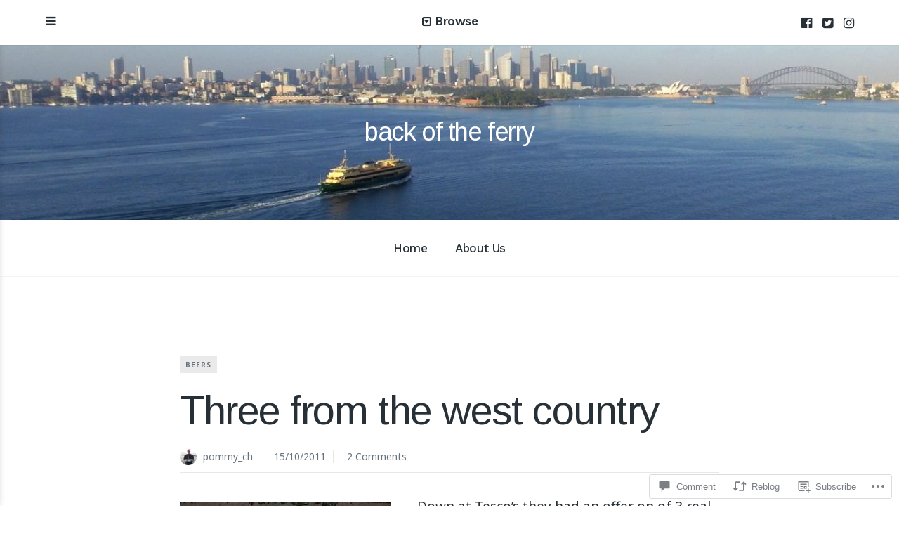

--- FILE ---
content_type: text/html; charset=UTF-8
request_url: https://backoftheferry.com/2011/10/15/three-beers-for-four-pounds/
body_size: 28929
content:
<!DOCTYPE html>
<html lang="en">
<head>
	<meta charset="UTF-8">
	<meta name="viewport" content="width=device-width, initial-scale=1">
	<link rel="profile" href="http://gmpg.org/xfn/11">
	<link rel="pingback" href="https://backoftheferry.com/xmlrpc.php">

	<title>Three from the west country &#8211; back of the ferry</title>
<script type="text/javascript">
  WebFontConfig = {"google":{"families":["Arimo:r:latin,latin-ext"]},"api_url":"https:\/\/fonts-api.wp.com\/css"};
  (function() {
    var wf = document.createElement('script');
    wf.src = '/wp-content/plugins/custom-fonts/js/webfont.js';
    wf.type = 'text/javascript';
    wf.async = 'true';
    var s = document.getElementsByTagName('script')[0];
    s.parentNode.insertBefore(wf, s);
	})();
</script><style id="jetpack-custom-fonts-css">.wf-active h1, .wf-active h2, .wf-active h3, .wf-active h4, .wf-active h5, .wf-active h6{font-family:"Arimo",sans-serif;font-weight:400;font-style:normal}.wf-active h1{font-style:normal;font-weight:400}@media (max-width: 600px){.wf-active h1{font-style:normal;font-weight:400}}.wf-active h2{font-style:normal;font-weight:400}@media (max-width: 600px){.wf-active h2{font-style:normal;font-weight:400}}.wf-active h3{font-style:normal;font-weight:400}@media (max-width: 600px){.wf-active h3{font-style:normal;font-weight:400}}.wf-active h4{font-style:normal;font-weight:400}@media (max-width: 600px){.wf-active h4{font-style:normal;font-weight:400}}.wf-active h5{font-style:normal;font-weight:400}@media (max-width: 600px){.wf-active h5{font-style:normal;font-weight:400}}.wf-active h6{font-style:normal;font-weight:400}@media (max-width: 600px){.wf-active h6{font-style:normal;font-weight:400}}.wf-active #wp-calendar tr th{font-weight:400;font-style:normal}.wf-active .comments-title{font-style:normal;font-weight:400}@media (max-width: 600px){.wf-active .comments-title{font-style:normal;font-weight:400}}@media (max-width: 800px){.wf-active .comment-content{font-style:normal;font-weight:400}}.wf-active .comment-reply-title{font-style:normal;font-weight:400}@media (max-width: 600px){.wf-active .comment-reply-title{font-style:normal;font-weight:400}}.wf-active .comment-reply-title small a{font-weight:400;font-style:normal}@media (max-width: 600px){.wf-active .comment-form label{font-style:normal;font-weight:400}}.wf-active .featured-content-header .entry-title{font-style:normal;font-weight:400}@media (max-width: 800px){.wf-active .featured-content-header .entry-title{font-style:normal;font-weight:400}}@media (max-width: 600px){.wf-active .featured-content-header .entry-title{font-style:normal;font-weight:400}}.wf-active .featured-posts .post .entry-title{font-weight:400;font-style:normal}.wf-active .gallery-thumb .entry-title{font-weight:400;font-style:normal}.wf-active .three-column .gallery-thumb .entry-title{font-style:normal;font-weight:400}@media (max-width: 600px){.wf-active .gallery-thumb .entry-title{font-style:normal;font-weight:400}}.wf-active .site-title{font-family:"Arimo",sans-serif;font-weight:400;font-style:normal}@media (max-width: 800px){.wf-active .site-title{font-style:normal;font-weight:400}}@media (max-width: 600px){.wf-active .site-title{font-style:normal;font-weight:400}}.wf-active .site-description{font-family:"Arimo",sans-serif;font-weight:400;font-style:normal}@media (max-width: 600px){.wf-active .site-description{font-style:normal;font-weight:400}}.wf-active .archive-header .entry-title{font-weight:400;font-style:normal}@media (max-width: 600px){.wf-active .archive-header .entry-title{font-style:normal;font-weight:400}}.wf-active .entry-large .entry-title, .wf-active .page .entry-header .entry-title{font-family:"Arimo",sans-serif;font-style:normal;font-weight:400}@media (max-width: 800px){.wf-active .entry-large .entry-title, .wf-active .page .entry-header .entry-title{font-style:normal;font-weight:400}}@media (max-width: 600px){.wf-active .entry-large .entry-title, .wf-active .page .entry-header .entry-title{font-style:normal;font-weight:400}}.wf-active .share-icons div.sharedaddy h3.sd-title{font-weight:400;font-style:normal}</style>
<meta name='robots' content='max-image-preview:large' />

<!-- Async WordPress.com Remote Login -->
<script id="wpcom_remote_login_js">
var wpcom_remote_login_extra_auth = '';
function wpcom_remote_login_remove_dom_node_id( element_id ) {
	var dom_node = document.getElementById( element_id );
	if ( dom_node ) { dom_node.parentNode.removeChild( dom_node ); }
}
function wpcom_remote_login_remove_dom_node_classes( class_name ) {
	var dom_nodes = document.querySelectorAll( '.' + class_name );
	for ( var i = 0; i < dom_nodes.length; i++ ) {
		dom_nodes[ i ].parentNode.removeChild( dom_nodes[ i ] );
	}
}
function wpcom_remote_login_final_cleanup() {
	wpcom_remote_login_remove_dom_node_classes( "wpcom_remote_login_msg" );
	wpcom_remote_login_remove_dom_node_id( "wpcom_remote_login_key" );
	wpcom_remote_login_remove_dom_node_id( "wpcom_remote_login_validate" );
	wpcom_remote_login_remove_dom_node_id( "wpcom_remote_login_js" );
	wpcom_remote_login_remove_dom_node_id( "wpcom_request_access_iframe" );
	wpcom_remote_login_remove_dom_node_id( "wpcom_request_access_styles" );
}

// Watch for messages back from the remote login
window.addEventListener( "message", function( e ) {
	if ( e.origin === "https://r-login.wordpress.com" ) {
		var data = {};
		try {
			data = JSON.parse( e.data );
		} catch( e ) {
			wpcom_remote_login_final_cleanup();
			return;
		}

		if ( data.msg === 'LOGIN' ) {
			// Clean up the login check iframe
			wpcom_remote_login_remove_dom_node_id( "wpcom_remote_login_key" );

			var id_regex = new RegExp( /^[0-9]+$/ );
			var token_regex = new RegExp( /^.*|.*|.*$/ );
			if (
				token_regex.test( data.token )
				&& id_regex.test( data.wpcomid )
			) {
				// We have everything we need to ask for a login
				var script = document.createElement( "script" );
				script.setAttribute( "id", "wpcom_remote_login_validate" );
				script.src = '/remote-login.php?wpcom_remote_login=validate'
					+ '&wpcomid=' + data.wpcomid
					+ '&token=' + encodeURIComponent( data.token )
					+ '&host=' + window.location.protocol
					+ '//' + window.location.hostname
					+ '&postid=4765'
					+ '&is_singular=1';
				document.body.appendChild( script );
			}

			return;
		}

		// Safari ITP, not logged in, so redirect
		if ( data.msg === 'LOGIN-REDIRECT' ) {
			window.location = 'https://wordpress.com/log-in?redirect_to=' + window.location.href;
			return;
		}

		// Safari ITP, storage access failed, remove the request
		if ( data.msg === 'LOGIN-REMOVE' ) {
			var css_zap = 'html { -webkit-transition: margin-top 1s; transition: margin-top 1s; } /* 9001 */ html { margin-top: 0 !important; } * html body { margin-top: 0 !important; } @media screen and ( max-width: 782px ) { html { margin-top: 0 !important; } * html body { margin-top: 0 !important; } }';
			var style_zap = document.createElement( 'style' );
			style_zap.type = 'text/css';
			style_zap.appendChild( document.createTextNode( css_zap ) );
			document.body.appendChild( style_zap );

			var e = document.getElementById( 'wpcom_request_access_iframe' );
			e.parentNode.removeChild( e );

			document.cookie = 'wordpress_com_login_access=denied; path=/; max-age=31536000';

			return;
		}

		// Safari ITP
		if ( data.msg === 'REQUEST_ACCESS' ) {
			console.log( 'request access: safari' );

			// Check ITP iframe enable/disable knob
			if ( wpcom_remote_login_extra_auth !== 'safari_itp_iframe' ) {
				return;
			}

			// If we are in a "private window" there is no ITP.
			var private_window = false;
			try {
				var opendb = window.openDatabase( null, null, null, null );
			} catch( e ) {
				private_window = true;
			}

			if ( private_window ) {
				console.log( 'private window' );
				return;
			}

			var iframe = document.createElement( 'iframe' );
			iframe.id = 'wpcom_request_access_iframe';
			iframe.setAttribute( 'scrolling', 'no' );
			iframe.setAttribute( 'sandbox', 'allow-storage-access-by-user-activation allow-scripts allow-same-origin allow-top-navigation-by-user-activation' );
			iframe.src = 'https://r-login.wordpress.com/remote-login.php?wpcom_remote_login=request_access&origin=' + encodeURIComponent( data.origin ) + '&wpcomid=' + encodeURIComponent( data.wpcomid );

			var css = 'html { -webkit-transition: margin-top 1s; transition: margin-top 1s; } /* 9001 */ html { margin-top: 46px !important; } * html body { margin-top: 46px !important; } @media screen and ( max-width: 660px ) { html { margin-top: 71px !important; } * html body { margin-top: 71px !important; } #wpcom_request_access_iframe { display: block; height: 71px !important; } } #wpcom_request_access_iframe { border: 0px; height: 46px; position: fixed; top: 0; left: 0; width: 100%; min-width: 100%; z-index: 99999; background: #23282d; } ';

			var style = document.createElement( 'style' );
			style.type = 'text/css';
			style.id = 'wpcom_request_access_styles';
			style.appendChild( document.createTextNode( css ) );
			document.body.appendChild( style );

			document.body.appendChild( iframe );
		}

		if ( data.msg === 'DONE' ) {
			wpcom_remote_login_final_cleanup();
		}
	}
}, false );

// Inject the remote login iframe after the page has had a chance to load
// more critical resources
window.addEventListener( "DOMContentLoaded", function( e ) {
	var iframe = document.createElement( "iframe" );
	iframe.style.display = "none";
	iframe.setAttribute( "scrolling", "no" );
	iframe.setAttribute( "id", "wpcom_remote_login_key" );
	iframe.src = "https://r-login.wordpress.com/remote-login.php"
		+ "?wpcom_remote_login=key"
		+ "&origin=aHR0cHM6Ly9iYWNrb2Z0aGVmZXJyeS5jb20%3D"
		+ "&wpcomid=10523618"
		+ "&time=" + Math.floor( Date.now() / 1000 );
	document.body.appendChild( iframe );
}, false );
</script>
<link rel='dns-prefetch' href='//s0.wp.com' />
<link rel='dns-prefetch' href='//widgets.wp.com' />
<link rel='dns-prefetch' href='//fonts-api.wp.com' />
<link rel="alternate" type="application/rss+xml" title="back of the ferry &raquo; Feed" href="https://backoftheferry.com/feed/" />
<link rel="alternate" type="application/rss+xml" title="back of the ferry &raquo; Comments Feed" href="https://backoftheferry.com/comments/feed/" />
<link rel="alternate" type="application/rss+xml" title="back of the ferry &raquo; Three from the west&nbsp;country Comments Feed" href="https://backoftheferry.com/2011/10/15/three-beers-for-four-pounds/feed/" />
	<script type="text/javascript">
		/* <![CDATA[ */
		function addLoadEvent(func) {
			var oldonload = window.onload;
			if (typeof window.onload != 'function') {
				window.onload = func;
			} else {
				window.onload = function () {
					oldonload();
					func();
				}
			}
		}
		/* ]]> */
	</script>
	<link crossorigin='anonymous' rel='stylesheet' id='all-css-0-1' href='/_static/??-eJxtzEkKgDAQRNELGZs4EDfiWUJsxMzYHby+RARB3BQ8KD6cWZgUGSNDKCL7su2RwCJnbdxjCCnVWYtHggO9ZlxFTsQftYaogf+k3x2+4Vv1voRZqrHvpkHJwV5glDTa&cssminify=yes' type='text/css' media='all' />
<style id='wp-emoji-styles-inline-css'>

	img.wp-smiley, img.emoji {
		display: inline !important;
		border: none !important;
		box-shadow: none !important;
		height: 1em !important;
		width: 1em !important;
		margin: 0 0.07em !important;
		vertical-align: -0.1em !important;
		background: none !important;
		padding: 0 !important;
	}
/*# sourceURL=wp-emoji-styles-inline-css */
</style>
<link crossorigin='anonymous' rel='stylesheet' id='all-css-2-1' href='/wp-content/plugins/gutenberg-core/v22.4.0/build/styles/block-library/style.min.css?m=1768935615i&cssminify=yes' type='text/css' media='all' />
<style id='wp-block-library-inline-css'>
.has-text-align-justify {
	text-align:justify;
}
.has-text-align-justify{text-align:justify;}

/*# sourceURL=wp-block-library-inline-css */
</style><style id='global-styles-inline-css'>
:root{--wp--preset--aspect-ratio--square: 1;--wp--preset--aspect-ratio--4-3: 4/3;--wp--preset--aspect-ratio--3-4: 3/4;--wp--preset--aspect-ratio--3-2: 3/2;--wp--preset--aspect-ratio--2-3: 2/3;--wp--preset--aspect-ratio--16-9: 16/9;--wp--preset--aspect-ratio--9-16: 9/16;--wp--preset--color--black: #000000;--wp--preset--color--cyan-bluish-gray: #abb8c3;--wp--preset--color--white: #ffffff;--wp--preset--color--pale-pink: #f78da7;--wp--preset--color--vivid-red: #cf2e2e;--wp--preset--color--luminous-vivid-orange: #ff6900;--wp--preset--color--luminous-vivid-amber: #fcb900;--wp--preset--color--light-green-cyan: #7bdcb5;--wp--preset--color--vivid-green-cyan: #00d084;--wp--preset--color--pale-cyan-blue: #8ed1fc;--wp--preset--color--vivid-cyan-blue: #0693e3;--wp--preset--color--vivid-purple: #9b51e0;--wp--preset--gradient--vivid-cyan-blue-to-vivid-purple: linear-gradient(135deg,rgb(6,147,227) 0%,rgb(155,81,224) 100%);--wp--preset--gradient--light-green-cyan-to-vivid-green-cyan: linear-gradient(135deg,rgb(122,220,180) 0%,rgb(0,208,130) 100%);--wp--preset--gradient--luminous-vivid-amber-to-luminous-vivid-orange: linear-gradient(135deg,rgb(252,185,0) 0%,rgb(255,105,0) 100%);--wp--preset--gradient--luminous-vivid-orange-to-vivid-red: linear-gradient(135deg,rgb(255,105,0) 0%,rgb(207,46,46) 100%);--wp--preset--gradient--very-light-gray-to-cyan-bluish-gray: linear-gradient(135deg,rgb(238,238,238) 0%,rgb(169,184,195) 100%);--wp--preset--gradient--cool-to-warm-spectrum: linear-gradient(135deg,rgb(74,234,220) 0%,rgb(151,120,209) 20%,rgb(207,42,186) 40%,rgb(238,44,130) 60%,rgb(251,105,98) 80%,rgb(254,248,76) 100%);--wp--preset--gradient--blush-light-purple: linear-gradient(135deg,rgb(255,206,236) 0%,rgb(152,150,240) 100%);--wp--preset--gradient--blush-bordeaux: linear-gradient(135deg,rgb(254,205,165) 0%,rgb(254,45,45) 50%,rgb(107,0,62) 100%);--wp--preset--gradient--luminous-dusk: linear-gradient(135deg,rgb(255,203,112) 0%,rgb(199,81,192) 50%,rgb(65,88,208) 100%);--wp--preset--gradient--pale-ocean: linear-gradient(135deg,rgb(255,245,203) 0%,rgb(182,227,212) 50%,rgb(51,167,181) 100%);--wp--preset--gradient--electric-grass: linear-gradient(135deg,rgb(202,248,128) 0%,rgb(113,206,126) 100%);--wp--preset--gradient--midnight: linear-gradient(135deg,rgb(2,3,129) 0%,rgb(40,116,252) 100%);--wp--preset--font-size--small: 13px;--wp--preset--font-size--medium: 20px;--wp--preset--font-size--large: 36px;--wp--preset--font-size--x-large: 42px;--wp--preset--font-family--albert-sans: 'Albert Sans', sans-serif;--wp--preset--font-family--alegreya: Alegreya, serif;--wp--preset--font-family--arvo: Arvo, serif;--wp--preset--font-family--bodoni-moda: 'Bodoni Moda', serif;--wp--preset--font-family--bricolage-grotesque: 'Bricolage Grotesque', sans-serif;--wp--preset--font-family--cabin: Cabin, sans-serif;--wp--preset--font-family--chivo: Chivo, sans-serif;--wp--preset--font-family--commissioner: Commissioner, sans-serif;--wp--preset--font-family--cormorant: Cormorant, serif;--wp--preset--font-family--courier-prime: 'Courier Prime', monospace;--wp--preset--font-family--crimson-pro: 'Crimson Pro', serif;--wp--preset--font-family--dm-mono: 'DM Mono', monospace;--wp--preset--font-family--dm-sans: 'DM Sans', sans-serif;--wp--preset--font-family--dm-serif-display: 'DM Serif Display', serif;--wp--preset--font-family--domine: Domine, serif;--wp--preset--font-family--eb-garamond: 'EB Garamond', serif;--wp--preset--font-family--epilogue: Epilogue, sans-serif;--wp--preset--font-family--fahkwang: Fahkwang, sans-serif;--wp--preset--font-family--figtree: Figtree, sans-serif;--wp--preset--font-family--fira-sans: 'Fira Sans', sans-serif;--wp--preset--font-family--fjalla-one: 'Fjalla One', sans-serif;--wp--preset--font-family--fraunces: Fraunces, serif;--wp--preset--font-family--gabarito: Gabarito, system-ui;--wp--preset--font-family--ibm-plex-mono: 'IBM Plex Mono', monospace;--wp--preset--font-family--ibm-plex-sans: 'IBM Plex Sans', sans-serif;--wp--preset--font-family--ibarra-real-nova: 'Ibarra Real Nova', serif;--wp--preset--font-family--instrument-serif: 'Instrument Serif', serif;--wp--preset--font-family--inter: Inter, sans-serif;--wp--preset--font-family--josefin-sans: 'Josefin Sans', sans-serif;--wp--preset--font-family--jost: Jost, sans-serif;--wp--preset--font-family--libre-baskerville: 'Libre Baskerville', serif;--wp--preset--font-family--libre-franklin: 'Libre Franklin', sans-serif;--wp--preset--font-family--literata: Literata, serif;--wp--preset--font-family--lora: Lora, serif;--wp--preset--font-family--merriweather: Merriweather, serif;--wp--preset--font-family--montserrat: Montserrat, sans-serif;--wp--preset--font-family--newsreader: Newsreader, serif;--wp--preset--font-family--noto-sans-mono: 'Noto Sans Mono', sans-serif;--wp--preset--font-family--nunito: Nunito, sans-serif;--wp--preset--font-family--open-sans: 'Open Sans', sans-serif;--wp--preset--font-family--overpass: Overpass, sans-serif;--wp--preset--font-family--pt-serif: 'PT Serif', serif;--wp--preset--font-family--petrona: Petrona, serif;--wp--preset--font-family--piazzolla: Piazzolla, serif;--wp--preset--font-family--playfair-display: 'Playfair Display', serif;--wp--preset--font-family--plus-jakarta-sans: 'Plus Jakarta Sans', sans-serif;--wp--preset--font-family--poppins: Poppins, sans-serif;--wp--preset--font-family--raleway: Raleway, sans-serif;--wp--preset--font-family--roboto: Roboto, sans-serif;--wp--preset--font-family--roboto-slab: 'Roboto Slab', serif;--wp--preset--font-family--rubik: Rubik, sans-serif;--wp--preset--font-family--rufina: Rufina, serif;--wp--preset--font-family--sora: Sora, sans-serif;--wp--preset--font-family--source-sans-3: 'Source Sans 3', sans-serif;--wp--preset--font-family--source-serif-4: 'Source Serif 4', serif;--wp--preset--font-family--space-mono: 'Space Mono', monospace;--wp--preset--font-family--syne: Syne, sans-serif;--wp--preset--font-family--texturina: Texturina, serif;--wp--preset--font-family--urbanist: Urbanist, sans-serif;--wp--preset--font-family--work-sans: 'Work Sans', sans-serif;--wp--preset--spacing--20: 0.44rem;--wp--preset--spacing--30: 0.67rem;--wp--preset--spacing--40: 1rem;--wp--preset--spacing--50: 1.5rem;--wp--preset--spacing--60: 2.25rem;--wp--preset--spacing--70: 3.38rem;--wp--preset--spacing--80: 5.06rem;--wp--preset--shadow--natural: 6px 6px 9px rgba(0, 0, 0, 0.2);--wp--preset--shadow--deep: 12px 12px 50px rgba(0, 0, 0, 0.4);--wp--preset--shadow--sharp: 6px 6px 0px rgba(0, 0, 0, 0.2);--wp--preset--shadow--outlined: 6px 6px 0px -3px rgb(255, 255, 255), 6px 6px rgb(0, 0, 0);--wp--preset--shadow--crisp: 6px 6px 0px rgb(0, 0, 0);}:where(body) { margin: 0; }:where(.is-layout-flex){gap: 0.5em;}:where(.is-layout-grid){gap: 0.5em;}body .is-layout-flex{display: flex;}.is-layout-flex{flex-wrap: wrap;align-items: center;}.is-layout-flex > :is(*, div){margin: 0;}body .is-layout-grid{display: grid;}.is-layout-grid > :is(*, div){margin: 0;}body{padding-top: 0px;padding-right: 0px;padding-bottom: 0px;padding-left: 0px;}:root :where(.wp-element-button, .wp-block-button__link){background-color: #32373c;border-width: 0;color: #fff;font-family: inherit;font-size: inherit;font-style: inherit;font-weight: inherit;letter-spacing: inherit;line-height: inherit;padding-top: calc(0.667em + 2px);padding-right: calc(1.333em + 2px);padding-bottom: calc(0.667em + 2px);padding-left: calc(1.333em + 2px);text-decoration: none;text-transform: inherit;}.has-black-color{color: var(--wp--preset--color--black) !important;}.has-cyan-bluish-gray-color{color: var(--wp--preset--color--cyan-bluish-gray) !important;}.has-white-color{color: var(--wp--preset--color--white) !important;}.has-pale-pink-color{color: var(--wp--preset--color--pale-pink) !important;}.has-vivid-red-color{color: var(--wp--preset--color--vivid-red) !important;}.has-luminous-vivid-orange-color{color: var(--wp--preset--color--luminous-vivid-orange) !important;}.has-luminous-vivid-amber-color{color: var(--wp--preset--color--luminous-vivid-amber) !important;}.has-light-green-cyan-color{color: var(--wp--preset--color--light-green-cyan) !important;}.has-vivid-green-cyan-color{color: var(--wp--preset--color--vivid-green-cyan) !important;}.has-pale-cyan-blue-color{color: var(--wp--preset--color--pale-cyan-blue) !important;}.has-vivid-cyan-blue-color{color: var(--wp--preset--color--vivid-cyan-blue) !important;}.has-vivid-purple-color{color: var(--wp--preset--color--vivid-purple) !important;}.has-black-background-color{background-color: var(--wp--preset--color--black) !important;}.has-cyan-bluish-gray-background-color{background-color: var(--wp--preset--color--cyan-bluish-gray) !important;}.has-white-background-color{background-color: var(--wp--preset--color--white) !important;}.has-pale-pink-background-color{background-color: var(--wp--preset--color--pale-pink) !important;}.has-vivid-red-background-color{background-color: var(--wp--preset--color--vivid-red) !important;}.has-luminous-vivid-orange-background-color{background-color: var(--wp--preset--color--luminous-vivid-orange) !important;}.has-luminous-vivid-amber-background-color{background-color: var(--wp--preset--color--luminous-vivid-amber) !important;}.has-light-green-cyan-background-color{background-color: var(--wp--preset--color--light-green-cyan) !important;}.has-vivid-green-cyan-background-color{background-color: var(--wp--preset--color--vivid-green-cyan) !important;}.has-pale-cyan-blue-background-color{background-color: var(--wp--preset--color--pale-cyan-blue) !important;}.has-vivid-cyan-blue-background-color{background-color: var(--wp--preset--color--vivid-cyan-blue) !important;}.has-vivid-purple-background-color{background-color: var(--wp--preset--color--vivid-purple) !important;}.has-black-border-color{border-color: var(--wp--preset--color--black) !important;}.has-cyan-bluish-gray-border-color{border-color: var(--wp--preset--color--cyan-bluish-gray) !important;}.has-white-border-color{border-color: var(--wp--preset--color--white) !important;}.has-pale-pink-border-color{border-color: var(--wp--preset--color--pale-pink) !important;}.has-vivid-red-border-color{border-color: var(--wp--preset--color--vivid-red) !important;}.has-luminous-vivid-orange-border-color{border-color: var(--wp--preset--color--luminous-vivid-orange) !important;}.has-luminous-vivid-amber-border-color{border-color: var(--wp--preset--color--luminous-vivid-amber) !important;}.has-light-green-cyan-border-color{border-color: var(--wp--preset--color--light-green-cyan) !important;}.has-vivid-green-cyan-border-color{border-color: var(--wp--preset--color--vivid-green-cyan) !important;}.has-pale-cyan-blue-border-color{border-color: var(--wp--preset--color--pale-cyan-blue) !important;}.has-vivid-cyan-blue-border-color{border-color: var(--wp--preset--color--vivid-cyan-blue) !important;}.has-vivid-purple-border-color{border-color: var(--wp--preset--color--vivid-purple) !important;}.has-vivid-cyan-blue-to-vivid-purple-gradient-background{background: var(--wp--preset--gradient--vivid-cyan-blue-to-vivid-purple) !important;}.has-light-green-cyan-to-vivid-green-cyan-gradient-background{background: var(--wp--preset--gradient--light-green-cyan-to-vivid-green-cyan) !important;}.has-luminous-vivid-amber-to-luminous-vivid-orange-gradient-background{background: var(--wp--preset--gradient--luminous-vivid-amber-to-luminous-vivid-orange) !important;}.has-luminous-vivid-orange-to-vivid-red-gradient-background{background: var(--wp--preset--gradient--luminous-vivid-orange-to-vivid-red) !important;}.has-very-light-gray-to-cyan-bluish-gray-gradient-background{background: var(--wp--preset--gradient--very-light-gray-to-cyan-bluish-gray) !important;}.has-cool-to-warm-spectrum-gradient-background{background: var(--wp--preset--gradient--cool-to-warm-spectrum) !important;}.has-blush-light-purple-gradient-background{background: var(--wp--preset--gradient--blush-light-purple) !important;}.has-blush-bordeaux-gradient-background{background: var(--wp--preset--gradient--blush-bordeaux) !important;}.has-luminous-dusk-gradient-background{background: var(--wp--preset--gradient--luminous-dusk) !important;}.has-pale-ocean-gradient-background{background: var(--wp--preset--gradient--pale-ocean) !important;}.has-electric-grass-gradient-background{background: var(--wp--preset--gradient--electric-grass) !important;}.has-midnight-gradient-background{background: var(--wp--preset--gradient--midnight) !important;}.has-small-font-size{font-size: var(--wp--preset--font-size--small) !important;}.has-medium-font-size{font-size: var(--wp--preset--font-size--medium) !important;}.has-large-font-size{font-size: var(--wp--preset--font-size--large) !important;}.has-x-large-font-size{font-size: var(--wp--preset--font-size--x-large) !important;}.has-albert-sans-font-family{font-family: var(--wp--preset--font-family--albert-sans) !important;}.has-alegreya-font-family{font-family: var(--wp--preset--font-family--alegreya) !important;}.has-arvo-font-family{font-family: var(--wp--preset--font-family--arvo) !important;}.has-bodoni-moda-font-family{font-family: var(--wp--preset--font-family--bodoni-moda) !important;}.has-bricolage-grotesque-font-family{font-family: var(--wp--preset--font-family--bricolage-grotesque) !important;}.has-cabin-font-family{font-family: var(--wp--preset--font-family--cabin) !important;}.has-chivo-font-family{font-family: var(--wp--preset--font-family--chivo) !important;}.has-commissioner-font-family{font-family: var(--wp--preset--font-family--commissioner) !important;}.has-cormorant-font-family{font-family: var(--wp--preset--font-family--cormorant) !important;}.has-courier-prime-font-family{font-family: var(--wp--preset--font-family--courier-prime) !important;}.has-crimson-pro-font-family{font-family: var(--wp--preset--font-family--crimson-pro) !important;}.has-dm-mono-font-family{font-family: var(--wp--preset--font-family--dm-mono) !important;}.has-dm-sans-font-family{font-family: var(--wp--preset--font-family--dm-sans) !important;}.has-dm-serif-display-font-family{font-family: var(--wp--preset--font-family--dm-serif-display) !important;}.has-domine-font-family{font-family: var(--wp--preset--font-family--domine) !important;}.has-eb-garamond-font-family{font-family: var(--wp--preset--font-family--eb-garamond) !important;}.has-epilogue-font-family{font-family: var(--wp--preset--font-family--epilogue) !important;}.has-fahkwang-font-family{font-family: var(--wp--preset--font-family--fahkwang) !important;}.has-figtree-font-family{font-family: var(--wp--preset--font-family--figtree) !important;}.has-fira-sans-font-family{font-family: var(--wp--preset--font-family--fira-sans) !important;}.has-fjalla-one-font-family{font-family: var(--wp--preset--font-family--fjalla-one) !important;}.has-fraunces-font-family{font-family: var(--wp--preset--font-family--fraunces) !important;}.has-gabarito-font-family{font-family: var(--wp--preset--font-family--gabarito) !important;}.has-ibm-plex-mono-font-family{font-family: var(--wp--preset--font-family--ibm-plex-mono) !important;}.has-ibm-plex-sans-font-family{font-family: var(--wp--preset--font-family--ibm-plex-sans) !important;}.has-ibarra-real-nova-font-family{font-family: var(--wp--preset--font-family--ibarra-real-nova) !important;}.has-instrument-serif-font-family{font-family: var(--wp--preset--font-family--instrument-serif) !important;}.has-inter-font-family{font-family: var(--wp--preset--font-family--inter) !important;}.has-josefin-sans-font-family{font-family: var(--wp--preset--font-family--josefin-sans) !important;}.has-jost-font-family{font-family: var(--wp--preset--font-family--jost) !important;}.has-libre-baskerville-font-family{font-family: var(--wp--preset--font-family--libre-baskerville) !important;}.has-libre-franklin-font-family{font-family: var(--wp--preset--font-family--libre-franklin) !important;}.has-literata-font-family{font-family: var(--wp--preset--font-family--literata) !important;}.has-lora-font-family{font-family: var(--wp--preset--font-family--lora) !important;}.has-merriweather-font-family{font-family: var(--wp--preset--font-family--merriweather) !important;}.has-montserrat-font-family{font-family: var(--wp--preset--font-family--montserrat) !important;}.has-newsreader-font-family{font-family: var(--wp--preset--font-family--newsreader) !important;}.has-noto-sans-mono-font-family{font-family: var(--wp--preset--font-family--noto-sans-mono) !important;}.has-nunito-font-family{font-family: var(--wp--preset--font-family--nunito) !important;}.has-open-sans-font-family{font-family: var(--wp--preset--font-family--open-sans) !important;}.has-overpass-font-family{font-family: var(--wp--preset--font-family--overpass) !important;}.has-pt-serif-font-family{font-family: var(--wp--preset--font-family--pt-serif) !important;}.has-petrona-font-family{font-family: var(--wp--preset--font-family--petrona) !important;}.has-piazzolla-font-family{font-family: var(--wp--preset--font-family--piazzolla) !important;}.has-playfair-display-font-family{font-family: var(--wp--preset--font-family--playfair-display) !important;}.has-plus-jakarta-sans-font-family{font-family: var(--wp--preset--font-family--plus-jakarta-sans) !important;}.has-poppins-font-family{font-family: var(--wp--preset--font-family--poppins) !important;}.has-raleway-font-family{font-family: var(--wp--preset--font-family--raleway) !important;}.has-roboto-font-family{font-family: var(--wp--preset--font-family--roboto) !important;}.has-roboto-slab-font-family{font-family: var(--wp--preset--font-family--roboto-slab) !important;}.has-rubik-font-family{font-family: var(--wp--preset--font-family--rubik) !important;}.has-rufina-font-family{font-family: var(--wp--preset--font-family--rufina) !important;}.has-sora-font-family{font-family: var(--wp--preset--font-family--sora) !important;}.has-source-sans-3-font-family{font-family: var(--wp--preset--font-family--source-sans-3) !important;}.has-source-serif-4-font-family{font-family: var(--wp--preset--font-family--source-serif-4) !important;}.has-space-mono-font-family{font-family: var(--wp--preset--font-family--space-mono) !important;}.has-syne-font-family{font-family: var(--wp--preset--font-family--syne) !important;}.has-texturina-font-family{font-family: var(--wp--preset--font-family--texturina) !important;}.has-urbanist-font-family{font-family: var(--wp--preset--font-family--urbanist) !important;}.has-work-sans-font-family{font-family: var(--wp--preset--font-family--work-sans) !important;}
/*# sourceURL=global-styles-inline-css */
</style>

<style id='classic-theme-styles-inline-css'>
.wp-block-button__link{background-color:#32373c;border-radius:9999px;box-shadow:none;color:#fff;font-size:1.125em;padding:calc(.667em + 2px) calc(1.333em + 2px);text-decoration:none}.wp-block-file__button{background:#32373c;color:#fff}.wp-block-accordion-heading{margin:0}.wp-block-accordion-heading__toggle{background-color:inherit!important;color:inherit!important}.wp-block-accordion-heading__toggle:not(:focus-visible){outline:none}.wp-block-accordion-heading__toggle:focus,.wp-block-accordion-heading__toggle:hover{background-color:inherit!important;border:none;box-shadow:none;color:inherit;padding:var(--wp--preset--spacing--20,1em) 0;text-decoration:none}.wp-block-accordion-heading__toggle:focus-visible{outline:auto;outline-offset:0}
/*# sourceURL=/wp-content/plugins/gutenberg-core/v22.4.0/build/styles/block-library/classic.min.css */
</style>
<link crossorigin='anonymous' rel='stylesheet' id='all-css-4-1' href='/_static/??-eJx9j9sOwjAIhl/[base64]&cssminify=yes' type='text/css' media='all' />
<link rel='stylesheet' id='verbum-gutenberg-css-css' href='https://widgets.wp.com/verbum-block-editor/block-editor.css?ver=1738686361' media='all' />
<link crossorigin='anonymous' rel='stylesheet' id='all-css-6-1' href='/wp-content/themes/premium/booklet/style.css?m=1541470055i&cssminify=yes' type='text/css' media='all' />
<style id='booklet-style-inline-css'>

		.site-title-wrap {
		      padding: 8% 0;
		}
		
/*# sourceURL=booklet-style-inline-css */
</style>
<link crossorigin='anonymous' rel='stylesheet' id='screen-css-7-1' href='/wp-content/themes/premium/booklet/inc/fontawesome/css/font-awesome.css?m=1466109522i&cssminify=yes' type='text/css' media='screen' />
<link rel='stylesheet' id='booklet-fonts-css' href='//fonts-api.wp.com/css?family=Work+Sans%3A400%2C600%2C500%7CNoto+Sans%3A400%2C700%2C400italic%2C700italic&#038;subset=latin%2Clatin-ext' media='all' />
<link crossorigin='anonymous' rel='stylesheet' id='all-css-10-1' href='/_static/??-eJzTLy/QTc7PK0nNK9HPLdUtyClNz8wr1i9KTcrJTwcy0/WTi5G5ekCujj52Temp+bo5+cmJJZn5eSgc3bScxMwikFb7XFtDE1NLExMLc0OTLACohS2q&cssminify=yes' type='text/css' media='all' />
<link crossorigin='anonymous' rel='stylesheet' id='print-css-11-1' href='/wp-content/mu-plugins/global-print/global-print.css?m=1465851035i&cssminify=yes' type='text/css' media='print' />
<style id='jetpack-global-styles-frontend-style-inline-css'>
:root { --font-headings: unset; --font-base: unset; --font-headings-default: -apple-system,BlinkMacSystemFont,"Segoe UI",Roboto,Oxygen-Sans,Ubuntu,Cantarell,"Helvetica Neue",sans-serif; --font-base-default: -apple-system,BlinkMacSystemFont,"Segoe UI",Roboto,Oxygen-Sans,Ubuntu,Cantarell,"Helvetica Neue",sans-serif;}
/*# sourceURL=jetpack-global-styles-frontend-style-inline-css */
</style>
<link crossorigin='anonymous' rel='stylesheet' id='all-css-14-1' href='/_static/??-eJyNjcEKwjAQRH/IuFRT6kX8FNkmS5K6yQY3Qfx7bfEiXrwM82B4A49qnJRGpUHupnIPqSgs1Cq624chi6zhO5OCRryTR++fW00l7J3qDv43XVNxoOISsmEJol/wY2uR8vs3WggsM/I6uOTzMI3Hw8lOg11eUT1JKA==&cssminify=yes' type='text/css' media='all' />
<script type="text/javascript" id="jetpack_related-posts-js-extra">
/* <![CDATA[ */
var related_posts_js_options = {"post_heading":"h4"};
//# sourceURL=jetpack_related-posts-js-extra
/* ]]> */
</script>
<script type="text/javascript" id="wpcom-actionbar-placeholder-js-extra">
/* <![CDATA[ */
var actionbardata = {"siteID":"10523618","postID":"4765","siteURL":"https://backoftheferry.com","xhrURL":"https://backoftheferry.com/wp-admin/admin-ajax.php","nonce":"ff911a081a","isLoggedIn":"","statusMessage":"","subsEmailDefault":"instantly","proxyScriptUrl":"https://s0.wp.com/wp-content/js/wpcom-proxy-request.js?m=1513050504i&amp;ver=20211021","shortlink":"https://wp.me/pI9FM-1eR","i18n":{"followedText":"New posts from this site will now appear in your \u003Ca href=\"https://wordpress.com/reader\"\u003EReader\u003C/a\u003E","foldBar":"Collapse this bar","unfoldBar":"Expand this bar","shortLinkCopied":"Shortlink copied to clipboard."}};
//# sourceURL=wpcom-actionbar-placeholder-js-extra
/* ]]> */
</script>
<script type="text/javascript" id="jetpack-mu-wpcom-settings-js-before">
/* <![CDATA[ */
var JETPACK_MU_WPCOM_SETTINGS = {"assetsUrl":"https://s0.wp.com/wp-content/mu-plugins/jetpack-mu-wpcom-plugin/moon/jetpack_vendor/automattic/jetpack-mu-wpcom/src/build/"};
//# sourceURL=jetpack-mu-wpcom-settings-js-before
/* ]]> */
</script>
<script crossorigin='anonymous' type='text/javascript'  src='/_static/??-eJx1jcEOwiAQRH/I7dYm6Mn4KabCpgFhQVhS+/digkk9eJpM5uUNrgl0ZCEWDBWSr4vlgo4kzfrRO4YYGW+WNd6r9QYz+VnIQIpFym8bguXBlQPuxK4xXiDl+Nq+W5P5aqh8RveslLcee8FfCIJdcjvt8DVcjmelxvE0Tcq9AV2gTlk='></script>
<script type="text/javascript" id="rlt-proxy-js-after">
/* <![CDATA[ */
	rltInitialize( {"token":null,"iframeOrigins":["https:\/\/widgets.wp.com"]} );
//# sourceURL=rlt-proxy-js-after
/* ]]> */
</script>
<link rel="EditURI" type="application/rsd+xml" title="RSD" href="https://backoftheferry.wordpress.com/xmlrpc.php?rsd" />
<meta name="generator" content="WordPress.com" />
<link rel="canonical" href="https://backoftheferry.com/2011/10/15/three-beers-for-four-pounds/" />
<link rel='shortlink' href='https://wp.me/pI9FM-1eR' />
<link rel="alternate" type="application/json+oembed" href="https://public-api.wordpress.com/oembed/?format=json&amp;url=https%3A%2F%2Fbackoftheferry.com%2F2011%2F10%2F15%2Fthree-beers-for-four-pounds%2F&amp;for=wpcom-auto-discovery" /><link rel="alternate" type="application/xml+oembed" href="https://public-api.wordpress.com/oembed/?format=xml&amp;url=https%3A%2F%2Fbackoftheferry.com%2F2011%2F10%2F15%2Fthree-beers-for-four-pounds%2F&amp;for=wpcom-auto-discovery" />
<!-- Jetpack Open Graph Tags -->
<meta property="og:type" content="article" />
<meta property="og:title" content="Three from the west country" />
<meta property="og:url" content="https://backoftheferry.com/2011/10/15/three-beers-for-four-pounds/" />
<meta property="og:description" content="Down at Tesco’s they had an offer on of 3 real ale beers for 4 pounds, seems to be the way in tight austere times. So thought would go for a few from the West Country, picked out Jail Ale (Devon), …" />
<meta property="article:published_time" content="2011-10-14T18:03:40+00:00" />
<meta property="article:modified_time" content="2011-10-28T22:27:02+00:00" />
<meta property="og:site_name" content="back of the ferry" />
<meta property="og:image" content="https://backoftheferry.com/wp-content/uploads/2011/10/dscn120512.jpg?w=300" />
<meta property="og:image:width" content="300" />
<meta property="og:image:height" content="225" />
<meta property="og:image:alt" content="" />
<meta property="og:locale" content="en_US" />
<meta property="article:publisher" content="https://www.facebook.com/WordPresscom" />
<meta name="twitter:text:title" content="Three from the west&nbsp;country" />
<meta name="twitter:image" content="https://backoftheferry.com/wp-content/uploads/2011/10/dscn120512.jpg?w=640" />
<meta name="twitter:card" content="summary_large_image" />

<!-- End Jetpack Open Graph Tags -->
<link rel='openid.server' href='https://backoftheferry.com/?openidserver=1' />
<link rel='openid.delegate' href='https://backoftheferry.com/' />
<link rel="search" type="application/opensearchdescription+xml" href="https://backoftheferry.com/osd.xml" title="back of the ferry" />
<link rel="search" type="application/opensearchdescription+xml" href="https://s1.wp.com/opensearch.xml" title="WordPress.com" />
<meta name="description" content="Down at Tesco’s they had an offer on of 3 real ale beers for 4 pounds, seems to be the way in tight austere times. So thought would go for a few from the West Country, picked out Jail Ale (Devon), Admiral’s Ale (Cornwall) and Summer Lightning (Hampshire). Note not all consumed in 1 sitting&hellip;" />
<link rel="icon" href="https://backoftheferry.com/wp-content/uploads/2020/06/image.jpg?w=32" sizes="32x32" />
<link rel="icon" href="https://backoftheferry.com/wp-content/uploads/2020/06/image.jpg?w=192" sizes="192x192" />
<link rel="apple-touch-icon" href="https://backoftheferry.com/wp-content/uploads/2020/06/image.jpg?w=180" />
<meta name="msapplication-TileImage" content="https://backoftheferry.com/wp-content/uploads/2020/06/image.jpg?w=270" />
<link crossorigin='anonymous' rel='stylesheet' id='all-css-0-3' href='/_static/??-eJydjMEKwjAQRH/IdKlFiwfxUyTdhLptkg3ZLP39VlBR8KK3meHNgyUb5FR9qhDV5KAjJYGF3OirgNV642LGQu49Nyiyg+/XyddscX50iMwJrpQQBqXgQHQQLJQr8QZ/tCZS+s8cGOdNtlD25VdDZKfBC6AtrOLDC3oOd+Elntv+0J36Y9fupxWuFnS9&cssminify=yes' type='text/css' media='all' />
</head>

<body class="wp-singular post-template-default single single-post postid-4765 single-format-standard wp-theme-premiumbooklet customizer-styles-applied two-column has-widgets jetpack-reblog-enabled">
	<div class="inside-body">
		<a class="skip-link screen-reader-text" href="#page">Skip to content</a>

		<nav id="slideout-menu" class="slideout-menu">
			<!-- Sidebar navigation -->
			<nav id="sidebar-navigation" class="sidebar-navigation" role="navigation">
				<!-- Get the main navigation for mobile -->
				<div class="mobile-menu">
				<div class="menu"><ul>
<li ><a href="https://backoftheferry.com/">Home</a></li><li class="page_item page-item-12193"><a href="https://backoftheferry.com/about-us/">About Us</a></li>
</ul></div>
				</div>
			</nav><!-- #site-navigation -->

				<div id="secondary" class="widget-area">
					<aside class="widget social-widget">
				<nav class="social-navigation" role="navigation">
					<div class="menu-menu-1-container"><ul id="menu-menu-1" class="menu"><li id="menu-item-12183" class="menu-item menu-item-type-custom menu-item-object-custom menu-item-12183"><a target="_blank" rel="noopener" href="https://www.facebook.com/backoftheferry/">New item</a></li>
<li id="menu-item-12186" class="menu-item menu-item-type-custom menu-item-object-custom menu-item-12186"><a target="_blank" rel="noopener" href="https://twitter.com/backoftheferry">New item</a></li>
<li id="menu-item-12182" class="menu-item menu-item-type-custom menu-item-object-custom menu-item-12182"><a target="_blank" rel="noopener" href="https://www.instagram.com/backoftheferry/?hl=en">New item</a></li>
</ul></div>				</nav><!-- .footer-navigation -->
			</aside>
		
		<aside id="search-4" class="widget widget_search">
<form role="search" method="get" id="searchform" class="searchform" action="https://backoftheferry.com/">
	<div>
		<label class="screen-reader-text" for="s">Search for:</label>

		<input type="text" value="" name="s" id="s" placeholder="Search here..." />

		<button type="submit" id="searchsubmit">
			<i class="fa fa-search"></i> <span>Search</span>
		</button>
	</div>
</form></aside><aside id="blog_subscription-3" class="widget widget_blog_subscription jetpack_subscription_widget"><h2 class="widget-title"><label for="subscribe-field">Keep informed of updates</label></h2>

			<div class="wp-block-jetpack-subscriptions__container">
			<form
				action="https://subscribe.wordpress.com"
				method="post"
				accept-charset="utf-8"
				data-blog="10523618"
				data-post_access_level="everybody"
				id="subscribe-blog"
			>
								<p id="subscribe-email">
					<label
						id="subscribe-field-label"
						for="subscribe-field"
						class="screen-reader-text"
					>
						Email Address:					</label>

					<input
							type="email"
							name="email"
							autocomplete="email"
							
							style="width: 95%; padding: 1px 10px"
							placeholder="Email Address"
							value=""
							id="subscribe-field"
							required
						/>				</p>

				<p id="subscribe-submit"
									>
					<input type="hidden" name="action" value="subscribe"/>
					<input type="hidden" name="blog_id" value="10523618"/>
					<input type="hidden" name="source" value="https://backoftheferry.com/2011/10/15/three-beers-for-four-pounds/"/>
					<input type="hidden" name="sub-type" value="widget"/>
					<input type="hidden" name="redirect_fragment" value="subscribe-blog"/>
					<input type="hidden" id="_wpnonce" name="_wpnonce" value="219db6f27e" />					<button type="submit"
													class="wp-block-button__link"
																	>
						Keep me in the loop!					</button>
				</p>
			</form>
							<div class="wp-block-jetpack-subscriptions__subscount">
					Join 470 other subscribers				</div>
						</div>
			
</aside><aside id="author_grid-2" class="widget widget_author_grid"><h2 class="widget-title">BackoftheFerry Correspondents</h2><ul><li><a href="https://backoftheferry.com/author/bladdamasta/"> <img referrerpolicy="no-referrer" alt='bladdamasta&#039;s avatar' src='https://0.gravatar.com/avatar/c9ff4e120c1fb05bb0236e9256b6239b6b27c9769a0b1dd3203d4f44c059e757?s=32&#038;d=identicon&#038;r=G' srcset='https://0.gravatar.com/avatar/c9ff4e120c1fb05bb0236e9256b6239b6b27c9769a0b1dd3203d4f44c059e757?s=32&#038;d=identicon&#038;r=G 1x, https://0.gravatar.com/avatar/c9ff4e120c1fb05bb0236e9256b6239b6b27c9769a0b1dd3203d4f44c059e757?s=48&#038;d=identicon&#038;r=G 1.5x, https://0.gravatar.com/avatar/c9ff4e120c1fb05bb0236e9256b6239b6b27c9769a0b1dd3203d4f44c059e757?s=64&#038;d=identicon&#038;r=G 2x, https://0.gravatar.com/avatar/c9ff4e120c1fb05bb0236e9256b6239b6b27c9769a0b1dd3203d4f44c059e757?s=96&#038;d=identicon&#038;r=G 3x, https://0.gravatar.com/avatar/c9ff4e120c1fb05bb0236e9256b6239b6b27c9769a0b1dd3203d4f44c059e757?s=128&#038;d=identicon&#038;r=G 4x' class='avatar avatar-32' height='32' width='32' decoding='async' /></a></li><li><a href="https://backoftheferry.com/author/botfdarts/"> <img referrerpolicy="no-referrer" alt='pommy_ch&#039;s avatar' src='https://2.gravatar.com/avatar/5f2f4bc018a1575d28c449c76321115f254de8348780ee1a232070a8348bb550?s=32&#038;d=identicon&#038;r=G' srcset='https://2.gravatar.com/avatar/5f2f4bc018a1575d28c449c76321115f254de8348780ee1a232070a8348bb550?s=32&#038;d=identicon&#038;r=G 1x, https://2.gravatar.com/avatar/5f2f4bc018a1575d28c449c76321115f254de8348780ee1a232070a8348bb550?s=48&#038;d=identicon&#038;r=G 1.5x, https://2.gravatar.com/avatar/5f2f4bc018a1575d28c449c76321115f254de8348780ee1a232070a8348bb550?s=64&#038;d=identicon&#038;r=G 2x, https://2.gravatar.com/avatar/5f2f4bc018a1575d28c449c76321115f254de8348780ee1a232070a8348bb550?s=96&#038;d=identicon&#038;r=G 3x, https://2.gravatar.com/avatar/5f2f4bc018a1575d28c449c76321115f254de8348780ee1a232070a8348bb550?s=128&#038;d=identicon&#038;r=G 4x' class='avatar avatar-32' height='32' width='32' decoding='async' /></a></li><li><a href="https://backoftheferry.com/author/cyrildickthorpe/"> <img referrerpolicy="no-referrer" alt='Cyril D&#039;s avatar' src='https://0.gravatar.com/avatar/9a24b0f8819a5d99583698efa2adfa38e05e710d12b429018bc1be48bcb82b16?s=32&#038;d=identicon&#038;r=G' srcset='https://0.gravatar.com/avatar/9a24b0f8819a5d99583698efa2adfa38e05e710d12b429018bc1be48bcb82b16?s=32&#038;d=identicon&#038;r=G 1x, https://0.gravatar.com/avatar/9a24b0f8819a5d99583698efa2adfa38e05e710d12b429018bc1be48bcb82b16?s=48&#038;d=identicon&#038;r=G 1.5x, https://0.gravatar.com/avatar/9a24b0f8819a5d99583698efa2adfa38e05e710d12b429018bc1be48bcb82b16?s=64&#038;d=identicon&#038;r=G 2x, https://0.gravatar.com/avatar/9a24b0f8819a5d99583698efa2adfa38e05e710d12b429018bc1be48bcb82b16?s=96&#038;d=identicon&#038;r=G 3x, https://0.gravatar.com/avatar/9a24b0f8819a5d99583698efa2adfa38e05e710d12b429018bc1be48bcb82b16?s=128&#038;d=identicon&#038;r=G 4x' class='avatar avatar-32' height='32' width='32' decoding='async' /></a></li><li><a href="https://backoftheferry.com/author/illiards/"> <img referrerpolicy="no-referrer" alt='illiards&#039;s avatar' src='https://2.gravatar.com/avatar/8fc9ba72e1d09d4a1aa6406fef11dbf02da7a30b58d8c13f902197e588ff1481?s=32&#038;d=identicon&#038;r=G' srcset='https://2.gravatar.com/avatar/8fc9ba72e1d09d4a1aa6406fef11dbf02da7a30b58d8c13f902197e588ff1481?s=32&#038;d=identicon&#038;r=G 1x, https://2.gravatar.com/avatar/8fc9ba72e1d09d4a1aa6406fef11dbf02da7a30b58d8c13f902197e588ff1481?s=48&#038;d=identicon&#038;r=G 1.5x, https://2.gravatar.com/avatar/8fc9ba72e1d09d4a1aa6406fef11dbf02da7a30b58d8c13f902197e588ff1481?s=64&#038;d=identicon&#038;r=G 2x, https://2.gravatar.com/avatar/8fc9ba72e1d09d4a1aa6406fef11dbf02da7a30b58d8c13f902197e588ff1481?s=96&#038;d=identicon&#038;r=G 3x, https://2.gravatar.com/avatar/8fc9ba72e1d09d4a1aa6406fef11dbf02da7a30b58d8c13f902197e588ff1481?s=128&#038;d=identicon&#038;r=G 4x' class='avatar avatar-32' height='32' width='32' decoding='async' /></a></li><li><a href="https://backoftheferry.com/author/kiwisinoz/"> <img referrerpolicy="no-referrer" alt='kiwisinoz&#039;s avatar' src='https://1.gravatar.com/avatar/44f75c9921fc26caea712a89792bb1a105206adbdad0f1890d18e20e845adbdf?s=32&#038;d=identicon&#038;r=G' srcset='https://1.gravatar.com/avatar/44f75c9921fc26caea712a89792bb1a105206adbdad0f1890d18e20e845adbdf?s=32&#038;d=identicon&#038;r=G 1x, https://1.gravatar.com/avatar/44f75c9921fc26caea712a89792bb1a105206adbdad0f1890d18e20e845adbdf?s=48&#038;d=identicon&#038;r=G 1.5x, https://1.gravatar.com/avatar/44f75c9921fc26caea712a89792bb1a105206adbdad0f1890d18e20e845adbdf?s=64&#038;d=identicon&#038;r=G 2x, https://1.gravatar.com/avatar/44f75c9921fc26caea712a89792bb1a105206adbdad0f1890d18e20e845adbdf?s=96&#038;d=identicon&#038;r=G 3x, https://1.gravatar.com/avatar/44f75c9921fc26caea712a89792bb1a105206adbdad0f1890d18e20e845adbdf?s=128&#038;d=identicon&#038;r=G 4x' class='avatar avatar-32' height='32' width='32' decoding='async' /></a></li><li><a href="https://backoftheferry.com/author/l0der/"> <img referrerpolicy="no-referrer" alt='l0der&#039;s avatar' src='https://1.gravatar.com/avatar/4e5cb6bbc4fddb331115d83442d6dc04551c8be618f0a1f9c47176ebbcc3fd4d?s=32&#038;d=identicon&#038;r=G' srcset='https://1.gravatar.com/avatar/4e5cb6bbc4fddb331115d83442d6dc04551c8be618f0a1f9c47176ebbcc3fd4d?s=32&#038;d=identicon&#038;r=G 1x, https://1.gravatar.com/avatar/4e5cb6bbc4fddb331115d83442d6dc04551c8be618f0a1f9c47176ebbcc3fd4d?s=48&#038;d=identicon&#038;r=G 1.5x, https://1.gravatar.com/avatar/4e5cb6bbc4fddb331115d83442d6dc04551c8be618f0a1f9c47176ebbcc3fd4d?s=64&#038;d=identicon&#038;r=G 2x, https://1.gravatar.com/avatar/4e5cb6bbc4fddb331115d83442d6dc04551c8be618f0a1f9c47176ebbcc3fd4d?s=96&#038;d=identicon&#038;r=G 3x, https://1.gravatar.com/avatar/4e5cb6bbc4fddb331115d83442d6dc04551c8be618f0a1f9c47176ebbcc3fd4d?s=128&#038;d=identicon&#038;r=G 4x' class='avatar avatar-32' height='32' width='32' decoding='async' /></a></li><li><a href="https://backoftheferry.com/author/lamb0/"> <img referrerpolicy="no-referrer" alt='lamb0&#039;s avatar' src='https://0.gravatar.com/avatar/f4b72121e42a8c3005ccf4807e45e8582a3e5bf3a082a80e59088475c4200284?s=32&#038;d=identicon&#038;r=G' srcset='https://0.gravatar.com/avatar/f4b72121e42a8c3005ccf4807e45e8582a3e5bf3a082a80e59088475c4200284?s=32&#038;d=identicon&#038;r=G 1x, https://0.gravatar.com/avatar/f4b72121e42a8c3005ccf4807e45e8582a3e5bf3a082a80e59088475c4200284?s=48&#038;d=identicon&#038;r=G 1.5x, https://0.gravatar.com/avatar/f4b72121e42a8c3005ccf4807e45e8582a3e5bf3a082a80e59088475c4200284?s=64&#038;d=identicon&#038;r=G 2x, https://0.gravatar.com/avatar/f4b72121e42a8c3005ccf4807e45e8582a3e5bf3a082a80e59088475c4200284?s=96&#038;d=identicon&#038;r=G 3x, https://0.gravatar.com/avatar/f4b72121e42a8c3005ccf4807e45e8582a3e5bf3a082a80e59088475c4200284?s=128&#038;d=identicon&#038;r=G 4x' class='avatar avatar-32' height='32' width='32' decoding='async' /></a></li><li><a href="https://backoftheferry.com/author/oompalumpa/"> <img referrerpolicy="no-referrer" alt='oompalumpa&#039;s avatar' src='https://2.gravatar.com/avatar/542dd2bc85d7d3aebb0766b5c7a735302b12a32dc7d48e009eb10bb174b8f580?s=32&#038;d=identicon&#038;r=G' srcset='https://2.gravatar.com/avatar/542dd2bc85d7d3aebb0766b5c7a735302b12a32dc7d48e009eb10bb174b8f580?s=32&#038;d=identicon&#038;r=G 1x, https://2.gravatar.com/avatar/542dd2bc85d7d3aebb0766b5c7a735302b12a32dc7d48e009eb10bb174b8f580?s=48&#038;d=identicon&#038;r=G 1.5x, https://2.gravatar.com/avatar/542dd2bc85d7d3aebb0766b5c7a735302b12a32dc7d48e009eb10bb174b8f580?s=64&#038;d=identicon&#038;r=G 2x, https://2.gravatar.com/avatar/542dd2bc85d7d3aebb0766b5c7a735302b12a32dc7d48e009eb10bb174b8f580?s=96&#038;d=identicon&#038;r=G 3x, https://2.gravatar.com/avatar/542dd2bc85d7d3aebb0766b5c7a735302b12a32dc7d48e009eb10bb174b8f580?s=128&#038;d=identicon&#038;r=G 4x' class='avatar avatar-32' height='32' width='32' decoding='async' /></a></li><li><a href="https://backoftheferry.com/author/tonyfromtoowoomba/"> <img referrerpolicy="no-referrer" alt='TfT&#039;s avatar' src='https://0.gravatar.com/avatar/fcc9893dab83a620bd39298bca894ec42e174f024b31cfd0bfb71c3673f92efc?s=32&#038;d=identicon&#038;r=G' srcset='https://0.gravatar.com/avatar/fcc9893dab83a620bd39298bca894ec42e174f024b31cfd0bfb71c3673f92efc?s=32&#038;d=identicon&#038;r=G 1x, https://0.gravatar.com/avatar/fcc9893dab83a620bd39298bca894ec42e174f024b31cfd0bfb71c3673f92efc?s=48&#038;d=identicon&#038;r=G 1.5x, https://0.gravatar.com/avatar/fcc9893dab83a620bd39298bca894ec42e174f024b31cfd0bfb71c3673f92efc?s=64&#038;d=identicon&#038;r=G 2x, https://0.gravatar.com/avatar/fcc9893dab83a620bd39298bca894ec42e174f024b31cfd0bfb71c3673f92efc?s=96&#038;d=identicon&#038;r=G 3x, https://0.gravatar.com/avatar/fcc9893dab83a620bd39298bca894ec42e174f024b31cfd0bfb71c3673f92efc?s=128&#038;d=identicon&#038;r=G 4x' class='avatar avatar-32' height='32' width='32' decoding='async' /></a></li></ul></aside><aside id="twitter-3" class="widget widget_twitter"><h2 class="widget-title"><a href='http://twitter.com/BackoftheFerry'>Twitter Updates</a></h2><a class="twitter-timeline" data-height="600" data-dnt="true" href="https://twitter.com/BackoftheFerry">Tweets by BackoftheFerry</a></aside><aside id="text-5" class="widget widget_text"><h2 class="widget-title">BotF UnTappd Checkin Mashup</h2>			<div class="textwidget"><table border="0" cellpadding="0">
<tr><td><a href="https://mapsengine.google.com/map/edit?mid=z2a-S42hjnNw.kOCJpPlA68BY" target="_blank" rel="noopener"><img src="https://backoftheferry.files.wordpress.com/2010/12/googlemaps.jpg" border="0" alt=" Click the map for our last 100 untappd checkins " title="  Click the map for our last 100 untappd checkins "></a></td></tr>
</table></div>
		</aside><aside id="linkcat-1356" class="widget widget_links"><h2 class="widget-title">Blogroll</h2>
	<ul class='xoxo blogroll'>
<li><a href="http://www.beertography.blogspot.com/" title="Beer Photography">Beertography</a></li>
<li><a href="http://drunkenspeculation.com/" title="A couple Queenslanders writing about beer and stuff ">Drunken Speculation</a></li>
<li><a href="http://www.parmadaze.com/" title="A never ending quest to find the perfect parma &#8211; love their longevity">Parma Daze</a></li>
<li><a href="http://craftypint.com" title="Australia&#8217;s foremost authority on Craft Beer">The Crafty Pint</a></li>

	</ul>
</aside>
	</div>
		</nav>

					<div class="category-drawer header-drawer">
				<button class="button sort-list-toggle">Categories <i class="fa fa-caret-down"></i></button>
				<div class="menu-menu-4-container"><ul id="category-menu" class="sort-list"><li id="menu-item-12884" class="menu-item menu-item-type-taxonomy menu-item-object-post_tag menu-item-12884"><a href="https://backoftheferry.com/tag/drinking-in-bali/">Drinking in Bali</a></li>
<li id="menu-item-12196" class="menu-item menu-item-type-taxonomy menu-item-object-post_tag menu-item-12196"><a href="https://backoftheferry.com/tag/drinking-in-beijing/">Drinking in Beijing</a></li>
<li id="menu-item-12197" class="menu-item menu-item-type-taxonomy menu-item-object-post_tag menu-item-12197"><a href="https://backoftheferry.com/tag/drinking-in-brisbane/">Drinking in Brisbane</a></li>
<li id="menu-item-12198" class="menu-item menu-item-type-taxonomy menu-item-object-post_tag menu-item-12198"><a href="https://backoftheferry.com/tag/drinking-in-cambridge/">Drinking in Cambridge</a></li>
<li id="menu-item-13007" class="menu-item menu-item-type-taxonomy menu-item-object-post_tag menu-item-13007"><a href="https://backoftheferry.com/tag/drinking-in-chengdu/">Drinking in Chengdu</a></li>
<li id="menu-item-12854" class="menu-item menu-item-type-taxonomy menu-item-object-post_tag menu-item-12854"><a href="https://backoftheferry.com/tag/drinking-in-china/">Drinking in China</a></li>
<li id="menu-item-13604" class="menu-item menu-item-type-taxonomy menu-item-object-post_tag menu-item-13604"><a href="https://backoftheferry.com/tag/drinking-in-dallas/">Drinking in Dallas</a></li>
<li id="menu-item-12229" class="menu-item menu-item-type-taxonomy menu-item-object-post_tag menu-item-12229"><a href="https://backoftheferry.com/tag/drinking-in-dinkelsbuhl/">Drinking in Dinkelsbuhl</a></li>
<li id="menu-item-12201" class="menu-item menu-item-type-taxonomy menu-item-object-post_tag menu-item-12201"><a href="https://backoftheferry.com/tag/drinking-in-erina/">Drinking in Erina</a></li>
<li id="menu-item-12867" class="menu-item menu-item-type-taxonomy menu-item-object-post_tag menu-item-12867"><a href="https://backoftheferry.com/tag/drinking-in-fiji/">Drinking in Fiji</a></li>
<li id="menu-item-12202" class="menu-item menu-item-type-taxonomy menu-item-object-post_tag menu-item-12202"><a href="https://backoftheferry.com/tag/drinking-in-germany/">Drinking in Germany</a></li>
<li id="menu-item-13001" class="menu-item menu-item-type-taxonomy menu-item-object-post_tag menu-item-13001"><a href="https://backoftheferry.com/tag/drinking-in-guiyang/">Drinking in Guiyang</a></li>
<li id="menu-item-13487" class="menu-item menu-item-type-taxonomy menu-item-object-post_tag menu-item-13487"><a href="https://backoftheferry.com/tag/drinking-in-haikou/">Drinking in Haikou</a></li>
<li id="menu-item-12203" class="menu-item menu-item-type-taxonomy menu-item-object-post_tag menu-item-12203"><a href="https://backoftheferry.com/tag/drinking-in-harbin/">Drinking in Harbin</a></li>
<li id="menu-item-12204" class="menu-item menu-item-type-taxonomy menu-item-object-post_tag menu-item-12204"><a href="https://backoftheferry.com/tag/drinking-in-hawaii/">Drinking in Hawaii</a></li>
<li id="menu-item-12878" class="menu-item menu-item-type-taxonomy menu-item-object-post_tag menu-item-12878"><a href="https://backoftheferry.com/tag/drinking-in-hefei/">Drinking in Hefei</a></li>
<li id="menu-item-12216" class="menu-item menu-item-type-taxonomy menu-item-object-post_tag menu-item-12216"><a href="https://backoftheferry.com/tag/drinking-in-the-hunter/">Drinking in the Hunter</a></li>
<li id="menu-item-12205" class="menu-item menu-item-type-taxonomy menu-item-object-post_tag menu-item-12205"><a href="https://backoftheferry.com/tag/drinking-in-honolulu/">Drinking in Honolulu</a></li>
<li id="menu-item-12206" class="menu-item menu-item-type-taxonomy menu-item-object-post_tag menu-item-12206"><a href="https://backoftheferry.com/tag/drinking-in-kauai/">Drinking in Kauai</a></li>
<li id="menu-item-13757" class="menu-item menu-item-type-taxonomy menu-item-object-post_tag menu-item-13757"><a href="https://backoftheferry.com/tag/drinking-in-kempsey/">Drinking in Kempsey</a></li>
<li id="menu-item-13863" class="menu-item menu-item-type-taxonomy menu-item-object-post_tag menu-item-13863"><a href="https://backoftheferry.com/tag/drinking-in-kuala-lumpur/">Drinking in Kuala Lumpur</a></li>
<li id="menu-item-12978" class="menu-item menu-item-type-taxonomy menu-item-object-post_tag menu-item-12978"><a href="https://backoftheferry.com/tag/drinking-in-lijiang/">Drinking in Lijiang</a></li>
<li id="menu-item-12207" class="menu-item menu-item-type-taxonomy menu-item-object-post_tag menu-item-12207"><a href="https://backoftheferry.com/tag/drinking-in-london/">Drinking in London</a></li>
<li id="menu-item-12914" class="menu-item menu-item-type-taxonomy menu-item-object-post_tag menu-item-12914"><a href="https://backoftheferry.com/tag/drinking-in-los-angeles/">Drinking in Los Angeles</a></li>
<li id="menu-item-12208" class="menu-item menu-item-type-taxonomy menu-item-object-post_tag menu-item-12208"><a href="https://backoftheferry.com/tag/drinking-in-macau/">Drinking in Macau</a></li>
<li id="menu-item-12908" class="menu-item menu-item-type-taxonomy menu-item-object-post_tag menu-item-12908"><a href="https://backoftheferry.com/tag/drinking-in-the-maldives/">Drinking in the Maldives</a></li>
<li id="menu-item-12209" class="menu-item menu-item-type-taxonomy menu-item-object-post_tag menu-item-12209"><a href="https://backoftheferry.com/tag/drinking-in-manly/">Drinking in Manly</a></li>
<li id="menu-item-13831" class="menu-item menu-item-type-taxonomy menu-item-object-post_tag menu-item-13831"><a href="https://backoftheferry.com/tag/drinking-in-melaka/">Drinking in Melaka</a></li>
<li id="menu-item-12211" class="menu-item menu-item-type-taxonomy menu-item-object-post_tag menu-item-12211"><a href="https://backoftheferry.com/tag/drinking-in-melbourne/">Drinking in Melbourne</a></li>
<li id="menu-item-12210" class="menu-item menu-item-type-taxonomy menu-item-object-post_tag menu-item-12210"><a href="https://backoftheferry.com/tag/drinking-in-marrickville/">Drinking in Marrickville</a></li>
<li id="menu-item-12918" class="menu-item menu-item-type-taxonomy menu-item-object-post_tag menu-item-12918"><a href="https://backoftheferry.com/tag/drinking-in-new-york/">Drinking in New York</a></li>
<li id="menu-item-12212" class="menu-item menu-item-type-taxonomy menu-item-object-post_tag menu-item-12212"><a href="https://backoftheferry.com/tag/drinking-in-noumea/">Drinking in Noumea</a></li>
<li id="menu-item-12213" class="menu-item menu-item-type-taxonomy menu-item-object-post_tag menu-item-12213"><a href="https://backoftheferry.com/tag/drinking-in-oahu/">Drinking in Oahu</a></li>
<li id="menu-item-12214" class="menu-item menu-item-type-taxonomy menu-item-object-post_tag menu-item-12214"><a href="https://backoftheferry.com/tag/drinking-in-paris/">Drinking in Paris</a></li>
<li id="menu-item-13830" class="menu-item menu-item-type-taxonomy menu-item-object-post_tag menu-item-13830"><a href="https://backoftheferry.com/tag/drinking-in-penang/">Drinking in Penang</a></li>
<li id="menu-item-13758" class="menu-item menu-item-type-taxonomy menu-item-object-post_tag menu-item-13758"><a href="https://backoftheferry.com/tag/drinking-in-port-macquarie/">Drinking in Port Macquarie</a></li>
<li id="menu-item-12228" class="menu-item menu-item-type-taxonomy menu-item-object-post_tag menu-item-12228"><a href="https://backoftheferry.com/tag/drinking-in-rome/">Drinking in Rome</a></li>
<li id="menu-item-12221" class="menu-item menu-item-type-taxonomy menu-item-object-post_tag menu-item-12221"><a href="https://backoftheferry.com/tag/drinking-in-shanghai/">Drinking in Shanghai</a></li>
<li id="menu-item-12220" class="menu-item menu-item-type-taxonomy menu-item-object-post_tag menu-item-12220"><a href="https://backoftheferry.com/tag/drinking-in-shenyang/">Drinking in Shenyang</a></li>
<li id="menu-item-12219" class="menu-item menu-item-type-taxonomy menu-item-object-post_tag menu-item-12219"><a href="https://backoftheferry.com/tag/drinking-in-singapore/">Drinking in Singapore</a></li>
<li id="menu-item-12218" class="menu-item menu-item-type-taxonomy menu-item-object-post_tag menu-item-12218"><a href="https://backoftheferry.com/tag/drinking-in-surfers/">Drinking in Surfers</a></li>
<li id="menu-item-12217" class="menu-item menu-item-type-taxonomy menu-item-object-post_tag menu-item-12217"><a href="https://backoftheferry.com/tag/drinking-in-sydney/">Drinking in Sydney</a></li>
<li id="menu-item-13833" class="menu-item menu-item-type-taxonomy menu-item-object-post_tag menu-item-13833"><a href="https://backoftheferry.com/tag/drinking-in-texas/">Drinking in Texas</a></li>
<li id="menu-item-12888" class="menu-item menu-item-type-taxonomy menu-item-object-post_tag menu-item-12888"><a href="https://backoftheferry.com/tag/drinking-in-ubud/">Drinking in Ubud</a></li>
<li id="menu-item-12222" class="menu-item menu-item-type-taxonomy menu-item-object-post_tag menu-item-12222"><a href="https://backoftheferry.com/tag/drinking-in-vanuatu/">Drinking in Vanuatu</a></li>
<li id="menu-item-12230" class="menu-item menu-item-type-taxonomy menu-item-object-post_tag menu-item-12230"><a href="https://backoftheferry.com/tag/drinking-in-venice/">Drinking in Venice</a></li>
<li id="menu-item-12870" class="menu-item menu-item-type-taxonomy menu-item-object-post_tag menu-item-12870"><a href="https://backoftheferry.com/tag/drinking-in-vietnam/">Drinking in Vietnam</a></li>
<li id="menu-item-12224" class="menu-item menu-item-type-taxonomy menu-item-object-post_tag menu-item-12224"><a href="https://backoftheferry.com/tag/drinking-in-vila/">Drinking in Vila</a></li>
<li id="menu-item-12225" class="menu-item menu-item-type-taxonomy menu-item-object-post_tag menu-item-12225"><a href="https://backoftheferry.com/tag/drinking-in-xian/">Drinking in Xi&#8217;an</a></li>
<li id="menu-item-12853" class="menu-item menu-item-type-taxonomy menu-item-object-post_tag menu-item-12853"><a href="https://backoftheferry.com/tag/drinking-in-xiamen/">Drinking in Xiamen</a></li>
<li id="menu-item-12947" class="menu-item menu-item-type-taxonomy menu-item-object-post_tag menu-item-12947"><a href="https://backoftheferry.com/tag/drinking-in-zhuzhou/">Drinking in Zhuzhou</a></li>
</ul></div>
				<div class="featured-posts-wrap clear">
					<div class="featured-posts clear">
						<div class="post-container clear"></div>
					</div>
				</div><!-- .featured-posts -->
			</div><!-- .category-drawer -->
		
		<div class="fixed-nav">
			<div class="container">
				<button class="menu-toggle fixed-toggle">
					<i class="fa"></i>
					<span class="text-mobile">Menu</span>
				</button>

									<div class="fixed-nav-right">
						<nav class="social-navigation" role="navigation">
							<div class="menu-menu-1-container"><ul id="menu-menu-2" class="menu"><li class="menu-item menu-item-type-custom menu-item-object-custom menu-item-12183"><a target="_blank" rel="noopener" href="https://www.facebook.com/backoftheferry/">New item</a></li>
<li class="menu-item menu-item-type-custom menu-item-object-custom menu-item-12186"><a target="_blank" rel="noopener" href="https://twitter.com/backoftheferry">New item</a></li>
<li class="menu-item menu-item-type-custom menu-item-object-custom menu-item-12182"><a target="_blank" rel="noopener" href="https://www.instagram.com/backoftheferry/?hl=en">New item</a></li>
</ul></div>						</nav><!-- .footer-navigation -->
					</div>
				
									<div class="browse-button">
						<button class="browse-toggle fixed-toggle"><i class="fa"></i> <span>Browse</span></button>
					</div>
							</div><!-- .container -->
		</div><!-- .fixed-nav -->

		<header id="masthead" class="site-header" role="banner">
			<!-- Site title and logo -->
			<div class="site-title-wrap">
					<!-- Use the Site Logo feature, if supported -->
	
	<div class="titles-wrap">
					<p class="site-title"><a href="https://backoftheferry.com/" rel="home">back of the ferry</a></p>
			
			</div><!-- .titles-wrap -->

				<!-- Get the header background image -->
				
					<div class="site-header-bg-wrap">
						<div class="site-header-bg background-effect" style="background-image: url(https://backoftheferry.com/wp-content/uploads/2017/02/cropped-dji_0010-copy7.jpg); opacity: 1;"></div>
					</div>
							</div>

			<!-- Get the main menu -->
			<nav id="site-navigation" class="main-navigation" role="navigation">
				<div class="menu"><ul>
<li ><a href="https://backoftheferry.com/">Home</a></li><li class="page_item page-item-12193"><a href="https://backoftheferry.com/about-us/">About Us</a></li>
</ul></div>
			</nav><!-- .main-navigation -->
		</header><!-- #masthead -->

		<div id="page" class="hfeed site">
			<div id="content" class="site-content">
				
	<div id="primary" class="content-area">
		<main id="main" class="site-main" role="main">

		
<article id="post-4765" class="post post-4765 type-post status-publish format-standard hentry category-beers tag-beer tag-bristol tag-west-country-beer without-featured-image">
	
	<div class="container">
		<header class="entry-header entry-large">
							<div class="entry-meta">
					<ul class=" grid-cats meta-list"><li><a href="https://backoftheferry.com/category/beers/">Beers</a></li></ul>				</div><!-- .entry-meta -->
			
							<h1 class="entry-title">Three from the west&nbsp;country</h1>
			
				<div class="byline">
		<span>
						<!-- Get the avatar -->
			<a href="https://backoftheferry.com/author/botfdarts/" title="Posts by  ">
				<img referrerpolicy="no-referrer" alt='pommy_ch&#039;s avatar' src='https://2.gravatar.com/avatar/5f2f4bc018a1575d28c449c76321115f254de8348780ee1a232070a8348bb550?s=24&#038;d=identicon&#038;r=G' srcset='https://2.gravatar.com/avatar/5f2f4bc018a1575d28c449c76321115f254de8348780ee1a232070a8348bb550?s=24&#038;d=identicon&#038;r=G 1x, https://2.gravatar.com/avatar/5f2f4bc018a1575d28c449c76321115f254de8348780ee1a232070a8348bb550?s=36&#038;d=identicon&#038;r=G 1.5x, https://2.gravatar.com/avatar/5f2f4bc018a1575d28c449c76321115f254de8348780ee1a232070a8348bb550?s=48&#038;d=identicon&#038;r=G 2x, https://2.gravatar.com/avatar/5f2f4bc018a1575d28c449c76321115f254de8348780ee1a232070a8348bb550?s=72&#038;d=identicon&#038;r=G 3x, https://2.gravatar.com/avatar/5f2f4bc018a1575d28c449c76321115f254de8348780ee1a232070a8348bb550?s=96&#038;d=identicon&#038;r=G 4x' class='avatar avatar-24' height='24' width='24' decoding='async' />			</a>
			<a href="https://backoftheferry.com/author/botfdarts/" title="Posts by pommy_ch" rel="author">pommy_ch</a>		</span>
		<span><a href="https://backoftheferry.com/2011/10/15/three-beers-for-four-pounds/" rel="bookmark">15/10/2011</a></span>
				<span>
			<a href="https://backoftheferry.com/2011/10/15/three-beers-for-four-pounds/#comments" title="Comments on Three from the west&nbsp;country">
				2 Comments			</a>
		</span>
			</div>
		</header><!-- .entry-header -->

		<div class="entry-content">
							<p><a href="https://backoftheferry.com/wp-content/uploads/2011/10/dscn120512.jpg"><img data-attachment-id="4774" data-permalink="https://backoftheferry.com/2011/10/15/three-beers-for-four-pounds/dscn12051-3/" data-orig-file="https://backoftheferry.com/wp-content/uploads/2011/10/dscn120512.jpg" data-orig-size="4000,3000" data-comments-opened="1" data-image-meta="{&quot;aperture&quot;:&quot;4.8&quot;,&quot;credit&quot;:&quot;&quot;,&quot;camera&quot;:&quot;COOLPIX S3000&quot;,&quot;caption&quot;:&quot;&quot;,&quot;created_timestamp&quot;:&quot;1317785344&quot;,&quot;copyright&quot;:&quot;&quot;,&quot;focal_length&quot;:&quot;9.8&quot;,&quot;iso&quot;:&quot;80&quot;,&quot;shutter_speed&quot;:&quot;0.033333333333333&quot;,&quot;title&quot;:&quot;&quot;}" data-image-title="DSCN1205[1]" data-image-description="" data-image-caption="" data-medium-file="https://backoftheferry.com/wp-content/uploads/2011/10/dscn120512.jpg?w=300" data-large-file="https://backoftheferry.com/wp-content/uploads/2011/10/dscn120512.jpg?w=1024" class="alignleft size-medium wp-image-4774" title="DSCN1205[1]" src="https://backoftheferry.com/wp-content/uploads/2011/10/dscn120512.jpg?w=300&#038;h=225" alt="" width="300" height="225" srcset="https://backoftheferry.com/wp-content/uploads/2011/10/dscn120512.jpg?w=300 300w, https://backoftheferry.com/wp-content/uploads/2011/10/dscn120512.jpg?w=600 600w, https://backoftheferry.com/wp-content/uploads/2011/10/dscn120512.jpg?w=150 150w" sizes="(max-width: 300px) 100vw, 300px" /></a>Down at Tesco’s they had an offer on of 3 real ale beers for 4 pounds, seems to be the way in tight austere times. So thought would go for a few from the West Country, picked out Jail Ale (Devon), Admiral’s Ale (Cornwall) and Summer Lightning (Hampshire). Note not all consumed in 1 sitting but over the last few days.</p>
<p>First off was the <a href="http://www.dartmoorbrewery.co.uk/jailale.htm">Jail Ale</a> from the <a href="http://www.dartmoorbrewery.co.uk/index.htm">Dartmoor Brewery</a>. This is a dark brown beer, bitter but not sharp and not too foamy. The label states is the “pride of the West Country”, I would rate as a pretty good beer but there also plenty other candidates up for this crown, although noted it has won many awards. Made with Dartmoor water it is a good strength at 4.8%. Dartmoor is famous for its maximum security prison, which <a href="https://backoftheferry.com/wp-content/uploads/2011/10/dscn12081.jpg"><img data-attachment-id="4775" data-permalink="https://backoftheferry.com/2011/10/15/three-beers-for-four-pounds/dscn12081/" data-orig-file="https://backoftheferry.com/wp-content/uploads/2011/10/dscn12081.jpg" data-orig-size="4000,3000" data-comments-opened="1" data-image-meta="{&quot;aperture&quot;:&quot;4.3&quot;,&quot;credit&quot;:&quot;&quot;,&quot;camera&quot;:&quot;COOLPIX S3000&quot;,&quot;caption&quot;:&quot;&quot;,&quot;created_timestamp&quot;:&quot;1317785546&quot;,&quot;copyright&quot;:&quot;&quot;,&quot;focal_length&quot;:&quot;8.2&quot;,&quot;iso&quot;:&quot;80&quot;,&quot;shutter_speed&quot;:&quot;0.033333333333333&quot;,&quot;title&quot;:&quot;&quot;}" data-image-title="DSCN1208[1]" data-image-description="" data-image-caption="" data-medium-file="https://backoftheferry.com/wp-content/uploads/2011/10/dscn12081.jpg?w=300" data-large-file="https://backoftheferry.com/wp-content/uploads/2011/10/dscn12081.jpg?w=1024" class="alignleft size-medium wp-image-4775" title="DSCN1208[1]" src="https://backoftheferry.com/wp-content/uploads/2011/10/dscn12081.jpg?w=300&#038;h=225" alt="" width="300" height="225" srcset="https://backoftheferry.com/wp-content/uploads/2011/10/dscn12081.jpg?w=300 300w, https://backoftheferry.com/wp-content/uploads/2011/10/dscn12081.jpg?w=600 600w, https://backoftheferry.com/wp-content/uploads/2011/10/dscn12081.jpg?w=150 150w" sizes="(max-width: 300px) 100vw, 300px" /></a>houses many notorious murders (and I guess hence the name).</p>
<p>Second beer was <a href="http://www.hopback.co.uk/">Hopback Brewery</a> <a href="http://www.hopback.co.uk/beer-shop/summer-lightning.html">Summer Lightning</a>, this beer hails from Salisbury, Hampshire (although not strictly West Country). This one was recommended to me by one of the staff at Tesco, who commented that it was her old man’s favourite.  First observation was that this is a very golden, straw coloured beer, with a very summery label, quite unusual. It is for me summery beer, quite fruity and not as heavy as some of the darker beers I like to drink. It had a bit of a fruity aroma and about the standard strength of 5%. Another multi award winning beer, a good one for summer. Salisbury, famous for the white horse, the plain, river Itchen, cathedral has the tallest spire in England <a href="https://backoftheferry.com/wp-content/uploads/2011/10/dscn12241.jpg"><img data-attachment-id="4776" data-permalink="https://backoftheferry.com/2011/10/15/three-beers-for-four-pounds/dscn12241/" data-orig-file="https://backoftheferry.com/wp-content/uploads/2011/10/dscn12241.jpg" data-orig-size="4000,3000" data-comments-opened="1" data-image-meta="{&quot;aperture&quot;:&quot;4.3&quot;,&quot;credit&quot;:&quot;&quot;,&quot;camera&quot;:&quot;COOLPIX S3000&quot;,&quot;caption&quot;:&quot;&quot;,&quot;created_timestamp&quot;:&quot;1317868309&quot;,&quot;copyright&quot;:&quot;&quot;,&quot;focal_length&quot;:&quot;8.2&quot;,&quot;iso&quot;:&quot;100&quot;,&quot;shutter_speed&quot;:&quot;0.033333333333333&quot;,&quot;title&quot;:&quot;&quot;}" data-image-title="DSCN1224[1]" data-image-description="" data-image-caption="" data-medium-file="https://backoftheferry.com/wp-content/uploads/2011/10/dscn12241.jpg?w=300" data-large-file="https://backoftheferry.com/wp-content/uploads/2011/10/dscn12241.jpg?w=1024" loading="lazy" class="alignleft size-medium wp-image-4776" title="DSCN1224[1]" src="https://backoftheferry.com/wp-content/uploads/2011/10/dscn12241.jpg?w=300&#038;h=225" alt="" width="300" height="225" srcset="https://backoftheferry.com/wp-content/uploads/2011/10/dscn12241.jpg?w=300 300w, https://backoftheferry.com/wp-content/uploads/2011/10/dscn12241.jpg?w=600 600w, https://backoftheferry.com/wp-content/uploads/2011/10/dscn12241.jpg?w=150 150w" sizes="(max-width: 300px) 100vw, 300px" /></a>and Hopback brewery?</p>
<p>Last of the three, is the <a href="http://www.staustellbreweryshop.co.uk/acatalog/Bottled_Beers.html">Admiral’s Ale </a>from St. Austell, Cornwall. Back to a darker bronze beer, definitely more suited for warming you up on a cold winter day. This beer was is heavier strong roasted hop aroma and a strong bitter. Like the others has won many awards, again 5% strength . Amusing label, “I see no ships” and one to buy.</p>
<p>So all up 3 good beers and if pushed to select &#8211; Admiral’s ale for winter and Summer Lightning as the name suggests.</p>
<p>A bit of a backlog of blogs and beers – the George and Dragon in <a href="https://backoftheferry.com/wp-content/uploads/2011/10/dscn13441.jpg"><img data-attachment-id="4777" data-permalink="https://backoftheferry.com/2011/10/15/three-beers-for-four-pounds/dscn13441/" data-orig-file="https://backoftheferry.com/wp-content/uploads/2011/10/dscn13441.jpg" data-orig-size="4000,3000" data-comments-opened="1" data-image-meta="{&quot;aperture&quot;:&quot;4.8&quot;,&quot;credit&quot;:&quot;&quot;,&quot;camera&quot;:&quot;COOLPIX S3000&quot;,&quot;caption&quot;:&quot;&quot;,&quot;created_timestamp&quot;:&quot;1318469147&quot;,&quot;copyright&quot;:&quot;&quot;,&quot;focal_length&quot;:&quot;9.8&quot;,&quot;iso&quot;:&quot;80&quot;,&quot;shutter_speed&quot;:&quot;0.01&quot;,&quot;title&quot;:&quot;&quot;}" data-image-title="DSCN1344[1]" data-image-description="" data-image-caption="" data-medium-file="https://backoftheferry.com/wp-content/uploads/2011/10/dscn13441.jpg?w=300" data-large-file="https://backoftheferry.com/wp-content/uploads/2011/10/dscn13441.jpg?w=1024" loading="lazy" class="alignleft size-medium wp-image-4777" title="DSCN1344[1]" src="https://backoftheferry.com/wp-content/uploads/2011/10/dscn13441.jpg?w=300&#038;h=225" alt="" width="300" height="225" srcset="https://backoftheferry.com/wp-content/uploads/2011/10/dscn13441.jpg?w=300 300w, https://backoftheferry.com/wp-content/uploads/2011/10/dscn13441.jpg?w=600 600w, https://backoftheferry.com/wp-content/uploads/2011/10/dscn13441.jpg?w=150 150w" sizes="(max-width: 300px) 100vw, 300px" /></a>Pensford can be added to the list of venues – good pub with dartboard. This is probably one of the last blogs from the UK, out tonight with boys, maybe  a couple more blogs .</p>
			
			

				<div class='share-icons'><div class="sharedaddy sd-sharing-enabled"><div class="robots-nocontent sd-block sd-social sd-social-icon-text sd-sharing"><h3 class="sd-title">Share this:</h3><div class="sd-content"><ul><li class="share-email"><a rel="nofollow noopener noreferrer"
				data-shared="sharing-email-4765"
				class="share-email sd-button share-icon"
				href="mailto:?subject=%5BShared%20Post%5D%20Three%20from%20the%20west%20country&#038;body=https%3A%2F%2Fbackoftheferry.com%2F2011%2F10%2F15%2Fthree-beers-for-four-pounds%2F&#038;share=email"
				target="_blank"
				aria-labelledby="sharing-email-4765"
				data-email-share-error-title="Do you have email set up?" data-email-share-error-text="If you&#039;re having problems sharing via email, you might not have email set up for your browser. You may need to create a new email yourself." data-email-share-nonce="1bc056b3a2" data-email-share-track-url="https://backoftheferry.com/2011/10/15/three-beers-for-four-pounds/?share=email">
				<span id="sharing-email-4765" hidden>Email a link to a friend (Opens in new window)</span>
				<span>Email</span>
			</a></li><li class="share-twitter"><a rel="nofollow noopener noreferrer"
				data-shared="sharing-twitter-4765"
				class="share-twitter sd-button share-icon"
				href="https://backoftheferry.com/2011/10/15/three-beers-for-four-pounds/?share=twitter"
				target="_blank"
				aria-labelledby="sharing-twitter-4765"
				>
				<span id="sharing-twitter-4765" hidden>Share on X (Opens in new window)</span>
				<span>X</span>
			</a></li><li class="share-pinterest"><a rel="nofollow noopener noreferrer"
				data-shared="sharing-pinterest-4765"
				class="share-pinterest sd-button share-icon"
				href="https://backoftheferry.com/2011/10/15/three-beers-for-four-pounds/?share=pinterest"
				target="_blank"
				aria-labelledby="sharing-pinterest-4765"
				>
				<span id="sharing-pinterest-4765" hidden>Share on Pinterest (Opens in new window)</span>
				<span>Pinterest</span>
			</a></li><li class="share-facebook"><a rel="nofollow noopener noreferrer"
				data-shared="sharing-facebook-4765"
				class="share-facebook sd-button share-icon"
				href="https://backoftheferry.com/2011/10/15/three-beers-for-four-pounds/?share=facebook"
				target="_blank"
				aria-labelledby="sharing-facebook-4765"
				>
				<span id="sharing-facebook-4765" hidden>Share on Facebook (Opens in new window)</span>
				<span>Facebook</span>
			</a></li><li class="share-end"></li></ul></div></div></div><div class='sharedaddy sd-block sd-like jetpack-likes-widget-wrapper jetpack-likes-widget-unloaded' id='like-post-wrapper-10523618-4765-69754c2904620' data-src='//widgets.wp.com/likes/index.html?ver=20260124#blog_id=10523618&amp;post_id=4765&amp;origin=backoftheferry.wordpress.com&amp;obj_id=10523618-4765-69754c2904620&amp;domain=backoftheferry.com' data-name='like-post-frame-10523618-4765-69754c2904620' data-title='Like or Reblog'><div class='likes-widget-placeholder post-likes-widget-placeholder' style='height: 55px;'><span class='button'><span>Like</span></span> <span class='loading'>Loading...</span></div><span class='sd-text-color'></span><a class='sd-link-color'></a></div></div><div class="post-meta"><div class="meta-column meta-column-large"><div id='jp-relatedposts' class='jp-relatedposts' >
	
</div></div><div class="meta-column"><span>Categories</span><a href="https://backoftheferry.com/category/beers/" rel="category tag">Beers</a></div><div class="meta-column"><span>Tags</span><a href="https://backoftheferry.com/tag/beer/" rel="tag">beer</a>, <a href="https://backoftheferry.com/tag/bristol/" rel="tag">Bristol</a>, <a href="https://backoftheferry.com/tag/west-country-beer/" rel="tag">West Country Beer</a></div></div>		</div><!-- .entry-content -->
	</div><!-- .container -->

</article><!-- #post-## -->
	<!-- Next and previous post links -->
	
		<!-- Next and previous post links -->
		<nav class="post-navigation clear">
			<div class="post-navigation-links">
				<div class="nav-prev nav-post"><span class="nav-label"><i class="fa fa-angle-left"></i> Previous</span><div class="nav-title"><a href="https://backoftheferry.com/2011/10/11/na-biretta-chiara-and-young-alfred/" rel="prev">&#8216;na biretta Chiara and Young&nbsp;Alfred</a></div><span class="nav-date">11/10/2011</span></div>
				<div class="nav-next nav-post"><span class="nav-label">Next <i class="fa fa-angle-right"></i></span><div class="nav-title"><a href="https://backoftheferry.com/2011/10/16/hooten-cheap-dutch-piss-of-the-most-generic-kind/" rel="next">Hoöten &#8211; cheap Dutch piss of the most generic&nbsp;kind</a></div><span class="nav-date">16/10/2011</span></div>			</div>
		</nav><!-- .post-navigation -->
			</main><!-- #main -->

		
<div id="comments" class="comments-area">
	<div class="comments-inside">
		<div class="container">
			
							<h3 class="comments-title">
					<span>2 Comments</span>
				</h3>

				<ol class="comment-list">
					<li class="comment even thread-even depth-1 clearfix" id="li-comment-680">

	<div class="comment-block" id="comment-680">

		<img referrerpolicy="no-referrer" alt='Unknown&#039;s avatar' src='https://0.gravatar.com/avatar/c9ff4e120c1fb05bb0236e9256b6239b6b27c9769a0b1dd3203d4f44c059e757?s=75&#038;d=identicon&#038;r=G' srcset='https://0.gravatar.com/avatar/c9ff4e120c1fb05bb0236e9256b6239b6b27c9769a0b1dd3203d4f44c059e757?s=75&#038;d=identicon&#038;r=G 1x, https://0.gravatar.com/avatar/c9ff4e120c1fb05bb0236e9256b6239b6b27c9769a0b1dd3203d4f44c059e757?s=113&#038;d=identicon&#038;r=G 1.5x, https://0.gravatar.com/avatar/c9ff4e120c1fb05bb0236e9256b6239b6b27c9769a0b1dd3203d4f44c059e757?s=150&#038;d=identicon&#038;r=G 2x, https://0.gravatar.com/avatar/c9ff4e120c1fb05bb0236e9256b6239b6b27c9769a0b1dd3203d4f44c059e757?s=225&#038;d=identicon&#038;r=G 3x, https://0.gravatar.com/avatar/c9ff4e120c1fb05bb0236e9256b6239b6b27c9769a0b1dd3203d4f44c059e757?s=300&#038;d=identicon&#038;r=G 4x' class='avatar avatar-75' height='75' width='75' loading='lazy' decoding='async' />
		<div class="comment-wrap">
			<div class="comment-info">
				<cite class="comment-cite">
				    <a href="http://Www.Backoftheferry.wordpress.com" class="url" rel="ugc external nofollow">Bladdamasta</a>				</cite>

				<a class="comment-time" href="https://backoftheferry.com/2011/10/15/three-beers-for-four-pounds/#comment-680">15/10/2011 at 9:09 pm</a>			</div>

			<div class="comment-content">
				<p>It&#8217;s been outstanding work, Charlie. The variety is awesome.</p>
				<p class="reply">
					<a rel="nofollow" class="comment-reply-link" href="https://backoftheferry.com/2011/10/15/three-beers-for-four-pounds/?replytocom=680#respond" data-commentid="680" data-postid="4765" data-belowelement="comment-680" data-respondelement="respond" data-replyto="Reply to Bladdamasta" aria-label="Reply to Bladdamasta">Reply</a>				</p>
			</div>

					</div>
	</div>
</li><!-- #comment-## -->
<li class="comment byuser comment-author-bladdamasta odd alt thread-odd thread-alt depth-1 clearfix" id="li-comment-684">

	<div class="comment-block" id="comment-684">

		<img referrerpolicy="no-referrer" alt='Unknown&#039;s avatar' src='https://0.gravatar.com/avatar/c9ff4e120c1fb05bb0236e9256b6239b6b27c9769a0b1dd3203d4f44c059e757?s=75&#038;d=identicon&#038;r=G' srcset='https://0.gravatar.com/avatar/c9ff4e120c1fb05bb0236e9256b6239b6b27c9769a0b1dd3203d4f44c059e757?s=75&#038;d=identicon&#038;r=G 1x, https://0.gravatar.com/avatar/c9ff4e120c1fb05bb0236e9256b6239b6b27c9769a0b1dd3203d4f44c059e757?s=113&#038;d=identicon&#038;r=G 1.5x, https://0.gravatar.com/avatar/c9ff4e120c1fb05bb0236e9256b6239b6b27c9769a0b1dd3203d4f44c059e757?s=150&#038;d=identicon&#038;r=G 2x, https://0.gravatar.com/avatar/c9ff4e120c1fb05bb0236e9256b6239b6b27c9769a0b1dd3203d4f44c059e757?s=225&#038;d=identicon&#038;r=G 3x, https://0.gravatar.com/avatar/c9ff4e120c1fb05bb0236e9256b6239b6b27c9769a0b1dd3203d4f44c059e757?s=300&#038;d=identicon&#038;r=G 4x' class='avatar avatar-75' height='75' width='75' loading='lazy' decoding='async' />
		<div class="comment-wrap">
			<div class="comment-info">
				<cite class="comment-cite">
				    bladdamasta				</cite>

				<a class="comment-time" href="https://backoftheferry.com/2011/10/15/three-beers-for-four-pounds/#comment-684">16/10/2011 at 12:00 pm</a>			</div>

			<div class="comment-content">
				<p>I&#8217;ve seen beers from Hopback brewery before in Australia. Much more expensive that 4 pounds for one, let 4 pounds for 3.  Good beer, though.</p>
				<p class="reply">
					<a rel="nofollow" class="comment-reply-link" href="https://backoftheferry.com/2011/10/15/three-beers-for-four-pounds/?replytocom=684#respond" data-commentid="684" data-postid="4765" data-belowelement="comment-684" data-respondelement="respond" data-replyto="Reply to bladdamasta" aria-label="Reply to bladdamasta">Reply</a>				</p>
			</div>

					</div>
	</div>
</li><!-- #comment-## -->
				</ol><!-- .comment-list -->

				
			
			
				<div id="respond" class="comment-respond">
		<h3 id="reply-title" class="comment-reply-title">Leave a comment <small><a rel="nofollow" id="cancel-comment-reply-link" href="/2011/10/15/three-beers-for-four-pounds/#respond" style="display:none;">Cancel reply</a></small></h3><form action="https://backoftheferry.com/wp-comments-post.php" method="post" id="commentform" class="comment-form">


<div class="comment-form__verbum transparent"></div><div class="verbum-form-meta"><input type='hidden' name='comment_post_ID' value='4765' id='comment_post_ID' />
<input type='hidden' name='comment_parent' id='comment_parent' value='0' />

			<input type="hidden" name="highlander_comment_nonce" id="highlander_comment_nonce" value="4231a0d240" />
			<input type="hidden" name="verbum_show_subscription_modal" value="" /></div><p style="display: none;"><input type="hidden" id="akismet_comment_nonce" name="akismet_comment_nonce" value="7d50ffd5b7" /></p><p style="display: none !important;" class="akismet-fields-container" data-prefix="ak_"><label>&#916;<textarea name="ak_hp_textarea" cols="45" rows="8" maxlength="100"></textarea></label><input type="hidden" id="ak_js_1" name="ak_js" value="241"/><script type="text/javascript">
/* <![CDATA[ */
document.getElementById( "ak_js_1" ).setAttribute( "value", ( new Date() ).getTime() );
/* ]]> */
</script>
</p></form>	</div><!-- #respond -->
			</div><!-- .container -->
	</div>
</div><!-- #comments -->

	</div><!-- #primary -->

	
				</div><!-- #content -->
			</div><!-- #page -->

							<div class="category-drawer footer-drawer">
					<button class="button sort-list-toggle">Categories <i class="fa fa-caret-down"></i></button>
					<div class="menu-menu-2-container"><ul id="footer-category-menu" class="sort-list"><li id="menu-item-12184" class="menu-item menu-item-type-taxonomy menu-item-object-category menu-item-12184"><a href="https://backoftheferry.com/category/bars/" data-object-id="6483">Bars</a></li>
<li id="menu-item-12185" class="menu-item menu-item-type-taxonomy menu-item-object-category current-post-ancestor current-menu-parent current-post-parent menu-item-12185"><a href="https://backoftheferry.com/category/beers/" data-object-id="116550">Beers</a></li>
</ul></div>
					<div class="featured-posts-wrap clear">
						<div class="featured-posts clear">
							<div class="post-container clear"></div>
						</div>
					</div><!-- .featured-posts -->
				</div><!-- .category-drawer -->
			
			<footer id="colophon" class="site-footer" role="contentinfo">
				<div class="container">
					<div class="footer-bottom">
						

						<div class="site-info">
							<a href="https://wordpress.com/?ref=footer_blog" rel="nofollow">Blog at WordPress.com.</a>
							
													</div>
					</div>
				</div><!-- .container -->
			</footer><!-- #colophon -->

			<!--  -->
<script type="speculationrules">
{"prefetch":[{"source":"document","where":{"and":[{"href_matches":"/*"},{"not":{"href_matches":["/wp-*.php","/wp-admin/*","/files/*","/wp-content/*","/wp-content/plugins/*","/wp-content/themes/premium/booklet/*","/*\\?(.+)"]}},{"not":{"selector_matches":"a[rel~=\"nofollow\"]"}},{"not":{"selector_matches":".no-prefetch, .no-prefetch a"}}]},"eagerness":"conservative"}]}
</script>
<script type="text/javascript" src="//0.gravatar.com/js/hovercards/hovercards.min.js?ver=202604924dcd77a86c6f1d3698ec27fc5da92b28585ddad3ee636c0397cf312193b2a1" id="grofiles-cards-js"></script>
<script type="text/javascript" id="wpgroho-js-extra">
/* <![CDATA[ */
var WPGroHo = {"my_hash":""};
//# sourceURL=wpgroho-js-extra
/* ]]> */
</script>
<script crossorigin='anonymous' type='text/javascript'  src='/wp-content/mu-plugins/gravatar-hovercards/wpgroho.js?m=1610363240i'></script>

	<script>
		// Initialize and attach hovercards to all gravatars
		( function() {
			function init() {
				if ( typeof Gravatar === 'undefined' ) {
					return;
				}

				if ( typeof Gravatar.init !== 'function' ) {
					return;
				}

				Gravatar.profile_cb = function ( hash, id ) {
					WPGroHo.syncProfileData( hash, id );
				};

				Gravatar.my_hash = WPGroHo.my_hash;
				Gravatar.init(
					'body',
					'#wp-admin-bar-my-account',
					{
						i18n: {
							'Edit your profile →': 'Edit your profile →',
							'View profile →': 'View profile →',
							'Contact': 'Contact',
							'Send money': 'Send money',
							'Sorry, we are unable to load this Gravatar profile.': 'Sorry, we are unable to load this Gravatar profile.',
							'Gravatar not found.': 'Gravatar not found.',
							'Too Many Requests.': 'Too Many Requests.',
							'Internal Server Error.': 'Internal Server Error.',
							'Is this you?': 'Is this you?',
							'Claim your free profile.': 'Claim your free profile.',
							'Email': 'Email',
							'Home Phone': 'Home Phone',
							'Work Phone': 'Work Phone',
							'Cell Phone': 'Cell Phone',
							'Contact Form': 'Contact Form',
							'Calendar': 'Calendar',
						},
					}
				);
			}

			if ( document.readyState !== 'loading' ) {
				init();
			} else {
				document.addEventListener( 'DOMContentLoaded', init );
			}
		} )();
	</script>

		<div style="display:none">
	<div class="grofile-hash-map-402e2fc357d88aa0802ee4189a3c8fc5">
	</div>
	<div class="grofile-hash-map-498de3ff00598169df772eb532cd5d6a">
	</div>
	<div class="grofile-hash-map-498de3ff00598169df772eb532cd5d6a">
	</div>
	</div>
		<div id="actionbar" dir="ltr" style="display: none;"
			class="actnbr-premium-booklet actnbr-has-follow actnbr-has-actions">
		<ul>
								<li class="actnbr-btn actnbr-hidden">
						<a class="actnbr-action actnbr-actn-comment" href="https://backoftheferry.com/2011/10/15/three-beers-for-four-pounds/#comments">
							<svg class="gridicon gridicons-comment" height="20" width="20" xmlns="http://www.w3.org/2000/svg" viewBox="0 0 24 24"><g><path d="M12 16l-5 5v-5H5c-1.1 0-2-.9-2-2V5c0-1.1.9-2 2-2h14c1.1 0 2 .9 2 2v9c0 1.1-.9 2-2 2h-7z"/></g></svg>							<span>Comment						</span>
						</a>
					</li>
									<li class="actnbr-btn actnbr-hidden">
						<a class="actnbr-action actnbr-actn-reblog" href="">
							<svg class="gridicon gridicons-reblog" height="20" width="20" xmlns="http://www.w3.org/2000/svg" viewBox="0 0 24 24"><g><path d="M22.086 9.914L20 7.828V18c0 1.105-.895 2-2 2h-7v-2h7V7.828l-2.086 2.086L14.5 8.5 19 4l4.5 4.5-1.414 1.414zM6 16.172V6h7V4H6c-1.105 0-2 .895-2 2v10.172l-2.086-2.086L.5 15.5 5 20l4.5-4.5-1.414-1.414L6 16.172z"/></g></svg><span>Reblog</span>
						</a>
					</li>
									<li class="actnbr-btn actnbr-hidden">
								<a class="actnbr-action actnbr-actn-follow " href="">
			<svg class="gridicon" height="20" width="20" xmlns="http://www.w3.org/2000/svg" viewBox="0 0 20 20"><path clip-rule="evenodd" d="m4 4.5h12v6.5h1.5v-6.5-1.5h-1.5-12-1.5v1.5 10.5c0 1.1046.89543 2 2 2h7v-1.5h-7c-.27614 0-.5-.2239-.5-.5zm10.5 2h-9v1.5h9zm-5 3h-4v1.5h4zm3.5 1.5h-1v1h1zm-1-1.5h-1.5v1.5 1 1.5h1.5 1 1.5v-1.5-1-1.5h-1.5zm-2.5 2.5h-4v1.5h4zm6.5 1.25h1.5v2.25h2.25v1.5h-2.25v2.25h-1.5v-2.25h-2.25v-1.5h2.25z"  fill-rule="evenodd"></path></svg>
			<span>Subscribe</span>
		</a>
		<a class="actnbr-action actnbr-actn-following  no-display" href="">
			<svg class="gridicon" height="20" width="20" xmlns="http://www.w3.org/2000/svg" viewBox="0 0 20 20"><path fill-rule="evenodd" clip-rule="evenodd" d="M16 4.5H4V15C4 15.2761 4.22386 15.5 4.5 15.5H11.5V17H4.5C3.39543 17 2.5 16.1046 2.5 15V4.5V3H4H16H17.5V4.5V12.5H16V4.5ZM5.5 6.5H14.5V8H5.5V6.5ZM5.5 9.5H9.5V11H5.5V9.5ZM12 11H13V12H12V11ZM10.5 9.5H12H13H14.5V11V12V13.5H13H12H10.5V12V11V9.5ZM5.5 12H9.5V13.5H5.5V12Z" fill="#008A20"></path><path class="following-icon-tick" d="M13.5 16L15.5 18L19 14.5" stroke="#008A20" stroke-width="1.5"></path></svg>
			<span>Subscribed</span>
		</a>
							<div class="actnbr-popover tip tip-top-left actnbr-notice" id="follow-bubble">
							<div class="tip-arrow"></div>
							<div class="tip-inner actnbr-follow-bubble">
															<ul>
											<li class="actnbr-sitename">
			<a href="https://backoftheferry.com">
				<img loading='lazy' alt='' src='https://backoftheferry.com/wp-content/uploads/2020/06/image.jpg?w=50' srcset='https://backoftheferry.com/wp-content/uploads/2020/06/image.jpg?w=50 1x, https://backoftheferry.com/wp-content/uploads/2020/06/image.jpg?w=75 1.5x, https://backoftheferry.com/wp-content/uploads/2020/06/image.jpg?w=100 2x, https://backoftheferry.com/wp-content/uploads/2020/06/image.jpg?w=150 3x, https://backoftheferry.com/wp-content/uploads/2020/06/image.jpg?w=200 4x' class='avatar avatar-50' height='50' width='50' />				back of the ferry			</a>
		</li>
										<div class="actnbr-message no-display"></div>
									<form method="post" action="https://subscribe.wordpress.com" accept-charset="utf-8" style="display: none;">
																						<div class="actnbr-follow-count">Join 200 other subscribers</div>
																					<div>
										<input type="email" name="email" placeholder="Enter your email address" class="actnbr-email-field" aria-label="Enter your email address" />
										</div>
										<input type="hidden" name="action" value="subscribe" />
										<input type="hidden" name="blog_id" value="10523618" />
										<input type="hidden" name="source" value="https://backoftheferry.com/2011/10/15/three-beers-for-four-pounds/" />
										<input type="hidden" name="sub-type" value="actionbar-follow" />
										<input type="hidden" id="_wpnonce" name="_wpnonce" value="219db6f27e" />										<div class="actnbr-button-wrap">
											<button type="submit" value="Sign me up">
												Sign me up											</button>
										</div>
									</form>
									<li class="actnbr-login-nudge">
										<div>
											Already have a WordPress.com account? <a href="https://wordpress.com/log-in?redirect_to=https%3A%2F%2Fr-login.wordpress.com%2Fremote-login.php%3Faction%3Dlink%26back%3Dhttps%253A%252F%252Fbackoftheferry.com%252F2011%252F10%252F15%252Fthree-beers-for-four-pounds%252F">Log in now.</a>										</div>
									</li>
								</ul>
															</div>
						</div>
					</li>
							<li class="actnbr-ellipsis actnbr-hidden">
				<svg class="gridicon gridicons-ellipsis" height="24" width="24" xmlns="http://www.w3.org/2000/svg" viewBox="0 0 24 24"><g><path d="M7 12c0 1.104-.896 2-2 2s-2-.896-2-2 .896-2 2-2 2 .896 2 2zm12-2c-1.104 0-2 .896-2 2s.896 2 2 2 2-.896 2-2-.896-2-2-2zm-7 0c-1.104 0-2 .896-2 2s.896 2 2 2 2-.896 2-2-.896-2-2-2z"/></g></svg>				<div class="actnbr-popover tip tip-top-left actnbr-more">
					<div class="tip-arrow"></div>
					<div class="tip-inner">
						<ul>
								<li class="actnbr-sitename">
			<a href="https://backoftheferry.com">
				<img loading='lazy' alt='' src='https://backoftheferry.com/wp-content/uploads/2020/06/image.jpg?w=50' srcset='https://backoftheferry.com/wp-content/uploads/2020/06/image.jpg?w=50 1x, https://backoftheferry.com/wp-content/uploads/2020/06/image.jpg?w=75 1.5x, https://backoftheferry.com/wp-content/uploads/2020/06/image.jpg?w=100 2x, https://backoftheferry.com/wp-content/uploads/2020/06/image.jpg?w=150 3x, https://backoftheferry.com/wp-content/uploads/2020/06/image.jpg?w=200 4x' class='avatar avatar-50' height='50' width='50' />				back of the ferry			</a>
		</li>
								<li class="actnbr-folded-follow">
										<a class="actnbr-action actnbr-actn-follow " href="">
			<svg class="gridicon" height="20" width="20" xmlns="http://www.w3.org/2000/svg" viewBox="0 0 20 20"><path clip-rule="evenodd" d="m4 4.5h12v6.5h1.5v-6.5-1.5h-1.5-12-1.5v1.5 10.5c0 1.1046.89543 2 2 2h7v-1.5h-7c-.27614 0-.5-.2239-.5-.5zm10.5 2h-9v1.5h9zm-5 3h-4v1.5h4zm3.5 1.5h-1v1h1zm-1-1.5h-1.5v1.5 1 1.5h1.5 1 1.5v-1.5-1-1.5h-1.5zm-2.5 2.5h-4v1.5h4zm6.5 1.25h1.5v2.25h2.25v1.5h-2.25v2.25h-1.5v-2.25h-2.25v-1.5h2.25z"  fill-rule="evenodd"></path></svg>
			<span>Subscribe</span>
		</a>
		<a class="actnbr-action actnbr-actn-following  no-display" href="">
			<svg class="gridicon" height="20" width="20" xmlns="http://www.w3.org/2000/svg" viewBox="0 0 20 20"><path fill-rule="evenodd" clip-rule="evenodd" d="M16 4.5H4V15C4 15.2761 4.22386 15.5 4.5 15.5H11.5V17H4.5C3.39543 17 2.5 16.1046 2.5 15V4.5V3H4H16H17.5V4.5V12.5H16V4.5ZM5.5 6.5H14.5V8H5.5V6.5ZM5.5 9.5H9.5V11H5.5V9.5ZM12 11H13V12H12V11ZM10.5 9.5H12H13H14.5V11V12V13.5H13H12H10.5V12V11V9.5ZM5.5 12H9.5V13.5H5.5V12Z" fill="#008A20"></path><path class="following-icon-tick" d="M13.5 16L15.5 18L19 14.5" stroke="#008A20" stroke-width="1.5"></path></svg>
			<span>Subscribed</span>
		</a>
								</li>
														<li class="actnbr-signup"><a href="https://wordpress.com/start/">Sign up</a></li>
							<li class="actnbr-login"><a href="https://wordpress.com/log-in?redirect_to=https%3A%2F%2Fr-login.wordpress.com%2Fremote-login.php%3Faction%3Dlink%26back%3Dhttps%253A%252F%252Fbackoftheferry.com%252F2011%252F10%252F15%252Fthree-beers-for-four-pounds%252F">Log in</a></li>
																<li class="actnbr-shortlink">
										<a href="https://wp.me/pI9FM-1eR">
											<span class="actnbr-shortlink__text">Copy shortlink</span>
											<span class="actnbr-shortlink__icon"><svg class="gridicon gridicons-checkmark" height="16" width="16" xmlns="http://www.w3.org/2000/svg" viewBox="0 0 24 24"><g><path d="M9 19.414l-6.707-6.707 1.414-1.414L9 16.586 20.293 5.293l1.414 1.414"/></g></svg></span>
										</a>
									</li>
																<li class="flb-report">
									<a href="https://wordpress.com/abuse/?report_url=https://backoftheferry.com/2011/10/15/three-beers-for-four-pounds/" target="_blank" rel="noopener noreferrer">
										Report this content									</a>
								</li>
															<li class="actnbr-reader">
									<a href="https://wordpress.com/reader/blogs/10523618/posts/4765">
										View post in Reader									</a>
								</li>
															<li class="actnbr-subs">
									<a href="https://subscribe.wordpress.com/">Manage subscriptions</a>
								</li>
																<li class="actnbr-fold"><a href="">Collapse this bar</a></li>
														</ul>
					</div>
				</div>
			</li>
		</ul>
	</div>
	
<script>
window.addEventListener( "DOMContentLoaded", function( event ) {
	var link = document.createElement( "link" );
	link.href = "/wp-content/mu-plugins/actionbar/actionbar.css?v=20250116";
	link.type = "text/css";
	link.rel = "stylesheet";
	document.head.appendChild( link );

	var script = document.createElement( "script" );
	script.src = "/wp-content/mu-plugins/actionbar/actionbar.js?v=20250204";
	document.body.appendChild( script );
} );
</script>

			<div id="jp-carousel-loading-overlay">
			<div id="jp-carousel-loading-wrapper">
				<span id="jp-carousel-library-loading">&nbsp;</span>
			</div>
		</div>
		<div class="jp-carousel-overlay" style="display: none;">

		<div class="jp-carousel-container">
			<!-- The Carousel Swiper -->
			<div
				class="jp-carousel-wrap swiper jp-carousel-swiper-container jp-carousel-transitions"
				itemscope
				itemtype="https://schema.org/ImageGallery">
				<div class="jp-carousel swiper-wrapper"></div>
				<div class="jp-swiper-button-prev swiper-button-prev">
					<svg width="25" height="24" viewBox="0 0 25 24" fill="none" xmlns="http://www.w3.org/2000/svg">
						<mask id="maskPrev" mask-type="alpha" maskUnits="userSpaceOnUse" x="8" y="6" width="9" height="12">
							<path d="M16.2072 16.59L11.6496 12L16.2072 7.41L14.8041 6L8.8335 12L14.8041 18L16.2072 16.59Z" fill="white"/>
						</mask>
						<g mask="url(#maskPrev)">
							<rect x="0.579102" width="23.8823" height="24" fill="#FFFFFF"/>
						</g>
					</svg>
				</div>
				<div class="jp-swiper-button-next swiper-button-next">
					<svg width="25" height="24" viewBox="0 0 25 24" fill="none" xmlns="http://www.w3.org/2000/svg">
						<mask id="maskNext" mask-type="alpha" maskUnits="userSpaceOnUse" x="8" y="6" width="8" height="12">
							<path d="M8.59814 16.59L13.1557 12L8.59814 7.41L10.0012 6L15.9718 12L10.0012 18L8.59814 16.59Z" fill="white"/>
						</mask>
						<g mask="url(#maskNext)">
							<rect x="0.34375" width="23.8822" height="24" fill="#FFFFFF"/>
						</g>
					</svg>
				</div>
			</div>
			<!-- The main close buton -->
			<div class="jp-carousel-close-hint">
				<svg width="25" height="24" viewBox="0 0 25 24" fill="none" xmlns="http://www.w3.org/2000/svg">
					<mask id="maskClose" mask-type="alpha" maskUnits="userSpaceOnUse" x="5" y="5" width="15" height="14">
						<path d="M19.3166 6.41L17.9135 5L12.3509 10.59L6.78834 5L5.38525 6.41L10.9478 12L5.38525 17.59L6.78834 19L12.3509 13.41L17.9135 19L19.3166 17.59L13.754 12L19.3166 6.41Z" fill="white"/>
					</mask>
					<g mask="url(#maskClose)">
						<rect x="0.409668" width="23.8823" height="24" fill="#FFFFFF"/>
					</g>
				</svg>
			</div>
			<!-- Image info, comments and meta -->
			<div class="jp-carousel-info">
				<div class="jp-carousel-info-footer">
					<div class="jp-carousel-pagination-container">
						<div class="jp-swiper-pagination swiper-pagination"></div>
						<div class="jp-carousel-pagination"></div>
					</div>
					<div class="jp-carousel-photo-title-container">
						<h2 class="jp-carousel-photo-caption"></h2>
					</div>
					<div class="jp-carousel-photo-icons-container">
						<a href="#" class="jp-carousel-icon-btn jp-carousel-icon-info" aria-label="Toggle photo metadata visibility">
							<span class="jp-carousel-icon">
								<svg width="25" height="24" viewBox="0 0 25 24" fill="none" xmlns="http://www.w3.org/2000/svg">
									<mask id="maskInfo" mask-type="alpha" maskUnits="userSpaceOnUse" x="2" y="2" width="21" height="20">
										<path fill-rule="evenodd" clip-rule="evenodd" d="M12.7537 2C7.26076 2 2.80273 6.48 2.80273 12C2.80273 17.52 7.26076 22 12.7537 22C18.2466 22 22.7046 17.52 22.7046 12C22.7046 6.48 18.2466 2 12.7537 2ZM11.7586 7V9H13.7488V7H11.7586ZM11.7586 11V17H13.7488V11H11.7586ZM4.79292 12C4.79292 16.41 8.36531 20 12.7537 20C17.142 20 20.7144 16.41 20.7144 12C20.7144 7.59 17.142 4 12.7537 4C8.36531 4 4.79292 7.59 4.79292 12Z" fill="white"/>
									</mask>
									<g mask="url(#maskInfo)">
										<rect x="0.8125" width="23.8823" height="24" fill="#FFFFFF"/>
									</g>
								</svg>
							</span>
						</a>
												<a href="#" class="jp-carousel-icon-btn jp-carousel-icon-comments" aria-label="Toggle photo comments visibility">
							<span class="jp-carousel-icon">
								<svg width="25" height="24" viewBox="0 0 25 24" fill="none" xmlns="http://www.w3.org/2000/svg">
									<mask id="maskComments" mask-type="alpha" maskUnits="userSpaceOnUse" x="2" y="2" width="21" height="20">
										<path fill-rule="evenodd" clip-rule="evenodd" d="M4.3271 2H20.2486C21.3432 2 22.2388 2.9 22.2388 4V16C22.2388 17.1 21.3432 18 20.2486 18H6.31729L2.33691 22V4C2.33691 2.9 3.2325 2 4.3271 2ZM6.31729 16H20.2486V4H4.3271V18L6.31729 16Z" fill="white"/>
									</mask>
									<g mask="url(#maskComments)">
										<rect x="0.34668" width="23.8823" height="24" fill="#FFFFFF"/>
									</g>
								</svg>

								<span class="jp-carousel-has-comments-indicator" aria-label="This image has comments."></span>
							</span>
						</a>
											</div>
				</div>
				<div class="jp-carousel-info-extra">
					<div class="jp-carousel-info-content-wrapper">
						<div class="jp-carousel-photo-title-container">
							<h2 class="jp-carousel-photo-title"></h2>
						</div>
						<div class="jp-carousel-comments-wrapper">
															<div id="jp-carousel-comments-loading">
									<span>Loading Comments...</span>
								</div>
								<div class="jp-carousel-comments"></div>
								<div id="jp-carousel-comment-form-container">
									<span id="jp-carousel-comment-form-spinner">&nbsp;</span>
									<div id="jp-carousel-comment-post-results"></div>
																														<form id="jp-carousel-comment-form">
												<label for="jp-carousel-comment-form-comment-field" class="screen-reader-text">Write a Comment...</label>
												<textarea
													name="comment"
													class="jp-carousel-comment-form-field jp-carousel-comment-form-textarea"
													id="jp-carousel-comment-form-comment-field"
													placeholder="Write a Comment..."
												></textarea>
												<div id="jp-carousel-comment-form-submit-and-info-wrapper">
													<div id="jp-carousel-comment-form-commenting-as">
																													<fieldset>
																<label for="jp-carousel-comment-form-email-field">Email (Required)</label>
																<input type="text" name="email" class="jp-carousel-comment-form-field jp-carousel-comment-form-text-field" id="jp-carousel-comment-form-email-field" />
															</fieldset>
															<fieldset>
																<label for="jp-carousel-comment-form-author-field">Name (Required)</label>
																<input type="text" name="author" class="jp-carousel-comment-form-field jp-carousel-comment-form-text-field" id="jp-carousel-comment-form-author-field" />
															</fieldset>
															<fieldset>
																<label for="jp-carousel-comment-form-url-field">Website</label>
																<input type="text" name="url" class="jp-carousel-comment-form-field jp-carousel-comment-form-text-field" id="jp-carousel-comment-form-url-field" />
															</fieldset>
																											</div>
													<input
														type="submit"
														name="submit"
														class="jp-carousel-comment-form-button"
														id="jp-carousel-comment-form-button-submit"
														value="Post Comment" />
												</div>
											</form>
																											</div>
													</div>
						<div class="jp-carousel-image-meta">
							<div class="jp-carousel-title-and-caption">
								<div class="jp-carousel-photo-info">
									<h3 class="jp-carousel-caption" itemprop="caption description"></h3>
								</div>

								<div class="jp-carousel-photo-description"></div>
							</div>
							<ul class="jp-carousel-image-exif" style="display: none;"></ul>
							<a class="jp-carousel-image-download" href="#" target="_blank" style="display: none;">
								<svg width="25" height="24" viewBox="0 0 25 24" fill="none" xmlns="http://www.w3.org/2000/svg">
									<mask id="mask0" mask-type="alpha" maskUnits="userSpaceOnUse" x="3" y="3" width="19" height="18">
										<path fill-rule="evenodd" clip-rule="evenodd" d="M5.84615 5V19H19.7775V12H21.7677V19C21.7677 20.1 20.8721 21 19.7775 21H5.84615C4.74159 21 3.85596 20.1 3.85596 19V5C3.85596 3.9 4.74159 3 5.84615 3H12.8118V5H5.84615ZM14.802 5V3H21.7677V10H19.7775V6.41L9.99569 16.24L8.59261 14.83L18.3744 5H14.802Z" fill="white"/>
									</mask>
									<g mask="url(#mask0)">
										<rect x="0.870605" width="23.8823" height="24" fill="#FFFFFF"/>
									</g>
								</svg>
								<span class="jp-carousel-download-text"></span>
							</a>
							<div class="jp-carousel-image-map" style="display: none;"></div>
						</div>
					</div>
				</div>
			</div>
		</div>

		</div>
		
	<script type="text/javascript">
		window.WPCOM_sharing_counts = {"https://backoftheferry.com/2011/10/15/three-beers-for-four-pounds/":4765};
	</script>
						
	<script type="text/javascript">
		(function () {
			var wpcom_reblog = {
				source: 'toolbar',

				toggle_reblog_box_flair: function (obj_id, post_id) {

					// Go to site selector. This will redirect to their blog if they only have one.
					const postEndpoint = `https://wordpress.com/post`;

					// Ideally we would use the permalink here, but fortunately this will be replaced with the 
					// post permalink in the editor.
					const originalURL = `${ document.location.href }?page_id=${ post_id }`; 
					
					const url =
						postEndpoint +
						'?url=' +
						encodeURIComponent( originalURL ) +
						'&is_post_share=true' +
						'&v=5';

					const redirect = function () {
						if (
							! window.open( url, '_blank' )
						) {
							location.href = url;
						}
					};

					if ( /Firefox/.test( navigator.userAgent ) ) {
						setTimeout( redirect, 0 );
					} else {
						redirect();
					}
				},
			};

			window.wpcom_reblog = wpcom_reblog;
		})();
	</script>
<script crossorigin='anonymous' type='text/javascript'  src='/wp-content/mu-plugins/likes/queuehandler.js?m=1741961244i'></script>
<script type="text/javascript" crossorigin='anonymous' src="https://s0.wp.com/wp-content/plugins/gutenberg-core/v22.4.0/build/scripts/hooks/index.min.js?m=1768935615i&amp;ver=7496969728ca0f95732d" id="wp-hooks-js"></script>
<script type="text/javascript" crossorigin='anonymous' src="https://s0.wp.com/wp-content/plugins/gutenberg-core/v22.4.0/build/scripts/i18n/index.min.js?m=1768935615i&amp;ver=781d11515ad3d91786ec" id="wp-i18n-js"></script>
<script type="text/javascript" id="wp-i18n-js-after">
/* <![CDATA[ */
wp.i18n.setLocaleData( { 'text direction\u0004ltr': [ 'ltr' ] } );
//# sourceURL=wp-i18n-js-after
/* ]]> */
</script>
<script type="text/javascript" id="verbum-settings-js-before">
/* <![CDATA[ */
window.VerbumComments = {"Log in or provide your name and email to leave a reply.":"Log in or provide your name and email to leave a reply.","Log in or provide your name and email to leave a comment.":"Log in or provide your name and email to leave a comment.","Receive web and mobile notifications for posts on this site.":"Receive web and mobile notifications for posts on this site.","Name":"Name","Email (address never made public)":"Email (address never made public)","Website (optional)":"Website (optional)","Leave a reply. (log in optional)":"Leave a reply. (log in optional)","Leave a comment. (log in optional)":"Leave a comment. (log in optional)","Log in to leave a reply.":"Log in to leave a reply.","Log in to leave a comment.":"Log in to leave a comment.","Logged in via %s":"Logged in via %s","Log out":"Log out","Email":"Email","(Address never made public)":"(Address never made public)","Instantly":"Instantly","Daily":"Daily","Reply":"Reply","Comment":"Comment","WordPress":"WordPress","Weekly":"Weekly","Notify me of new posts":"Notify me of new posts","Email me new posts":"Email me new posts","Email me new comments":"Email me new comments","Cancel":"Cancel","Write a comment...":"Write a comment...","Write a reply...":"Write a reply...","Website":"Website","Optional":"Optional","We'll keep you in the loop!":"We'll keep you in the loop!","Loading your comment...":"Loading your comment...","Discover more from":"Discover more from back of the ferry","Subscribe now to keep reading and get access to the full archive.":"Subscribe now to keep reading and get access to the full archive.","Continue reading":"Continue reading","Never miss a beat!":"Never miss a beat!","Interested in getting blog post updates? Simply click the button below to stay in the loop!":"Interested in getting blog post updates? Simply click the button below to stay in the loop!","Enter your email address":"Enter your email address","Subscribe":"Subscribe","Comment sent successfully":"Comment sent successfully","Save my name, email, and website in this browser for the next time I comment.":"Save my name, email, and website in this browser for the next time I comment.","hovercardi18n":{"Edit your profile \u2192":"Edit your profile \u2192","View profile \u2192":"View profile \u2192","Contact":"Contact","Send money":"Send money","Profile not found.":"Profile not found.","Too Many Requests.":"Too Many Requests.","Internal Server Error.":"Internal Server Error.","Sorry, we are unable to load this Gravatar profile.":"Sorry, we are unable to load this Gravatar profile."},"siteId":10523618,"postId":4765,"mustLogIn":false,"requireNameEmail":true,"commentRegistration":false,"connectURL":"https://backoftheferry.wordpress.com/public.api/connect/?action=request\u0026domain=backoftheferry.com","logoutURL":"https://backoftheferry.wordpress.com/wp-login.php?action=logout\u0026_wpnonce=2a1312ce4d","homeURL":"https://backoftheferry.com/","subscribeToBlog":true,"subscribeToComment":true,"isJetpackCommentsLoggedIn":false,"jetpackUsername":"","jetpackUserId":0,"jetpackSignature":"","jetpackAvatar":"https://0.gravatar.com/avatar/?s=96\u0026amp;d=identicon\u0026amp;r=G","enableBlocks":true,"enableSubscriptionModal":true,"currentLocale":"en","isJetpackComments":false,"allowedBlocks":["core/paragraph","core/list","core/code","core/list-item","core/quote","core/image","core/embed","core/quote","core/code"],"embedNonce":"a690406233","verbumBundleUrl":"/wp-content/mu-plugins/jetpack-mu-wpcom-plugin/moon/jetpack_vendor/automattic/jetpack-mu-wpcom/src/features/verbum-comments/dist/index.js","isRTL":false,"vbeCacheBuster":1738686361,"iframeUniqueId":0,"colorScheme":false}
//# sourceURL=verbum-settings-js-before
/* ]]> */
</script>
<script type="text/javascript" src="/wp-content/mu-plugins/jetpack-mu-wpcom-plugin/moon/jetpack_vendor/automattic/jetpack-mu-wpcom/src/build/verbum-comments/assets/dynamic-loader.js?m=1755005491i&amp;minify=false&amp;ver=adc3e7b923a66edb437b" id="verbum-dynamic-loader-js" defer="defer" data-wp-strategy="defer"></script>
<script type="text/javascript" id="booklet-js-js-extra">
/* <![CDATA[ */
var booklet_js_vars = {"ajaxurl":"https://backoftheferry.wordpress.com/wp-admin/admin-ajax.php"};
//# sourceURL=booklet-js-js-extra
/* ]]> */
</script>
<script type="text/javascript" id="jetpack-script-data-js-before">
/* <![CDATA[ */
window.JetpackScriptData = {"site":{"host":"wpcom","is_wpcom_platform":true}};
//# sourceURL=jetpack-script-data-js-before
/* ]]> */
</script>
<script crossorigin='anonymous' type='text/javascript'  src='/_static/??-eJyVkUFOAzEMRS9EGqoKQReIM3AC5Cbu1DOxHcVOC7cnSKVCqIt2F/n/F0vP8VQDSSo9o8XZIjFMaEUhY14xyWq2h/ivw2Aq7etvnFQcxaMfkEepNmTqHHeqS0H/gc7P2wGBI03gpHcssYVqKCRL2GvqFvb0eTt8QMhNlW8n5veOw8P9YEOrKkbHoZqG1WuWkzKPX0LDWq665h5q6RPJqKNXSEsYo1Md4DmIrCq/4ccRJWuL0F0Z3CldMDBDHyfqVPJlaKlR9ZDBYWx+49f189PLevu43Wzmb4PE1X8='></script>
<script type="text/javascript" src="https://platform.twitter.com/widgets.js?ver=20111117" id="twitter-widgets-js"></script>
<script type="text/javascript" id="jetpack-carousel-js-extra">
/* <![CDATA[ */
var jetpackSwiperLibraryPath = {"url":"/wp-content/mu-plugins/jetpack-plugin/moon/_inc/blocks/swiper.js"};
var jetpackCarouselStrings = {"widths":[370,700,1000,1200,1400,2000],"is_logged_in":"","lang":"en","ajaxurl":"https://backoftheferry.com/wp-admin/admin-ajax.php","nonce":"8004f4e49c","display_exif":"1","display_comments":"1","single_image_gallery":"1","single_image_gallery_media_file":"","background_color":"black","comment":"Comment","post_comment":"Post Comment","write_comment":"Write a Comment...","loading_comments":"Loading Comments...","image_label":"Open image in full-screen.","download_original":"View full size \u003Cspan class=\"photo-size\"\u003E{0}\u003Cspan class=\"photo-size-times\"\u003E\u00d7\u003C/span\u003E{1}\u003C/span\u003E","no_comment_text":"Please be sure to submit some text with your comment.","no_comment_email":"Please provide an email address to comment.","no_comment_author":"Please provide your name to comment.","comment_post_error":"Sorry, but there was an error posting your comment. Please try again later.","comment_approved":"Your comment was approved.","comment_unapproved":"Your comment is in moderation.","camera":"Camera","aperture":"Aperture","shutter_speed":"Shutter Speed","focal_length":"Focal Length","copyright":"Copyright","comment_registration":"0","require_name_email":"1","login_url":"https://backoftheferry.wordpress.com/wp-login.php?redirect_to=https%3A%2F%2Fbackoftheferry.com%2F2011%2F10%2F15%2Fthree-beers-for-four-pounds%2F","blog_id":"10523618","meta_data":["camera","aperture","shutter_speed","focal_length","copyright"],"stats_query_args":"blog=10523618&v=wpcom&tz=11&user_id=0&subd=backoftheferry","is_public":"1"};
//# sourceURL=jetpack-carousel-js-extra
/* ]]> */
</script>
<script type="text/javascript" id="sharing-js-js-extra">
/* <![CDATA[ */
var sharing_js_options = {"lang":"en","counts":"1","is_stats_active":"1"};
//# sourceURL=sharing-js-js-extra
/* ]]> */
</script>
<script crossorigin='anonymous' type='text/javascript'  src='/_static/??-eJyFT8sKwjAQ/CHTtYitPYifIjGJddPsJuRB8e+F2ngQqbeZYR4MzEEoz9lwBioiuDIiJ7AmB6mmlQN5z3BFVnAr6DQoGX1Jxn18VWgIubFpB79r5YSJTBaHZv+uq8I9Lma9ka0TYg7K0xfdyP25kh4yGi21fi4QeVw/XOjc9l17Gob+2NkXxtxuDA=='></script>
<script type="text/javascript" id="sharing-js-js-after">
/* <![CDATA[ */
var windowOpen;
			( function () {
				function matches( el, sel ) {
					return !! (
						el.matches && el.matches( sel ) ||
						el.msMatchesSelector && el.msMatchesSelector( sel )
					);
				}

				document.body.addEventListener( 'click', function ( event ) {
					if ( ! event.target ) {
						return;
					}

					var el;
					if ( matches( event.target, 'a.share-twitter' ) ) {
						el = event.target;
					} else if ( event.target.parentNode && matches( event.target.parentNode, 'a.share-twitter' ) ) {
						el = event.target.parentNode;
					}

					if ( el ) {
						event.preventDefault();

						// If there's another sharing window open, close it.
						if ( typeof windowOpen !== 'undefined' ) {
							windowOpen.close();
						}
						windowOpen = window.open( el.getAttribute( 'href' ), 'wpcomtwitter', 'menubar=1,resizable=1,width=600,height=350' );
						return false;
					}
				} );
			} )();
var windowOpen;
			( function () {
				function matches( el, sel ) {
					return !! (
						el.matches && el.matches( sel ) ||
						el.msMatchesSelector && el.msMatchesSelector( sel )
					);
				}

				document.body.addEventListener( 'click', function ( event ) {
					if ( ! event.target ) {
						return;
					}

					var el;
					if ( matches( event.target, 'a.share-facebook' ) ) {
						el = event.target;
					} else if ( event.target.parentNode && matches( event.target.parentNode, 'a.share-facebook' ) ) {
						el = event.target.parentNode;
					}

					if ( el ) {
						event.preventDefault();

						// If there's another sharing window open, close it.
						if ( typeof windowOpen !== 'undefined' ) {
							windowOpen.close();
						}
						windowOpen = window.open( el.getAttribute( 'href' ), 'wpcomfacebook', 'menubar=1,resizable=1,width=600,height=400' );
						return false;
					}
				} );
			} )();
//# sourceURL=sharing-js-js-after
/* ]]> */
</script>
<script id="wp-emoji-settings" type="application/json">
{"baseUrl":"https://s0.wp.com/wp-content/mu-plugins/wpcom-smileys/twemoji/2/72x72/","ext":".png","svgUrl":"https://s0.wp.com/wp-content/mu-plugins/wpcom-smileys/twemoji/2/svg/","svgExt":".svg","source":{"concatemoji":"/wp-includes/js/wp-emoji-release.min.js?m=1764078722i&ver=6.9-RC2-61304"}}
</script>
<script type="module">
/* <![CDATA[ */
/*! This file is auto-generated */
const a=JSON.parse(document.getElementById("wp-emoji-settings").textContent),o=(window._wpemojiSettings=a,"wpEmojiSettingsSupports"),s=["flag","emoji"];function i(e){try{var t={supportTests:e,timestamp:(new Date).valueOf()};sessionStorage.setItem(o,JSON.stringify(t))}catch(e){}}function c(e,t,n){e.clearRect(0,0,e.canvas.width,e.canvas.height),e.fillText(t,0,0);t=new Uint32Array(e.getImageData(0,0,e.canvas.width,e.canvas.height).data);e.clearRect(0,0,e.canvas.width,e.canvas.height),e.fillText(n,0,0);const a=new Uint32Array(e.getImageData(0,0,e.canvas.width,e.canvas.height).data);return t.every((e,t)=>e===a[t])}function p(e,t){e.clearRect(0,0,e.canvas.width,e.canvas.height),e.fillText(t,0,0);var n=e.getImageData(16,16,1,1);for(let e=0;e<n.data.length;e++)if(0!==n.data[e])return!1;return!0}function u(e,t,n,a){switch(t){case"flag":return n(e,"\ud83c\udff3\ufe0f\u200d\u26a7\ufe0f","\ud83c\udff3\ufe0f\u200b\u26a7\ufe0f")?!1:!n(e,"\ud83c\udde8\ud83c\uddf6","\ud83c\udde8\u200b\ud83c\uddf6")&&!n(e,"\ud83c\udff4\udb40\udc67\udb40\udc62\udb40\udc65\udb40\udc6e\udb40\udc67\udb40\udc7f","\ud83c\udff4\u200b\udb40\udc67\u200b\udb40\udc62\u200b\udb40\udc65\u200b\udb40\udc6e\u200b\udb40\udc67\u200b\udb40\udc7f");case"emoji":return!a(e,"\ud83e\u1fac8")}return!1}function f(e,t,n,a){let r;const o=(r="undefined"!=typeof WorkerGlobalScope&&self instanceof WorkerGlobalScope?new OffscreenCanvas(300,150):document.createElement("canvas")).getContext("2d",{willReadFrequently:!0}),s=(o.textBaseline="top",o.font="600 32px Arial",{});return e.forEach(e=>{s[e]=t(o,e,n,a)}),s}function r(e){var t=document.createElement("script");t.src=e,t.defer=!0,document.head.appendChild(t)}a.supports={everything:!0,everythingExceptFlag:!0},new Promise(t=>{let n=function(){try{var e=JSON.parse(sessionStorage.getItem(o));if("object"==typeof e&&"number"==typeof e.timestamp&&(new Date).valueOf()<e.timestamp+604800&&"object"==typeof e.supportTests)return e.supportTests}catch(e){}return null}();if(!n){if("undefined"!=typeof Worker&&"undefined"!=typeof OffscreenCanvas&&"undefined"!=typeof URL&&URL.createObjectURL&&"undefined"!=typeof Blob)try{var e="postMessage("+f.toString()+"("+[JSON.stringify(s),u.toString(),c.toString(),p.toString()].join(",")+"));",a=new Blob([e],{type:"text/javascript"});const r=new Worker(URL.createObjectURL(a),{name:"wpTestEmojiSupports"});return void(r.onmessage=e=>{i(n=e.data),r.terminate(),t(n)})}catch(e){}i(n=f(s,u,c,p))}t(n)}).then(e=>{for(const n in e)a.supports[n]=e[n],a.supports.everything=a.supports.everything&&a.supports[n],"flag"!==n&&(a.supports.everythingExceptFlag=a.supports.everythingExceptFlag&&a.supports[n]);var t;a.supports.everythingExceptFlag=a.supports.everythingExceptFlag&&!a.supports.flag,a.supports.everything||((t=a.source||{}).concatemoji?r(t.concatemoji):t.wpemoji&&t.twemoji&&(r(t.twemoji),r(t.wpemoji)))});
//# sourceURL=/wp-includes/js/wp-emoji-loader.min.js
/* ]]> */
</script>
	<iframe src='https://widgets.wp.com/likes/master.html?ver=20260124#ver=20260124' scrolling='no' id='likes-master' name='likes-master' style='display:none;'></iframe>
	<div id='likes-other-gravatars' role="dialog" aria-hidden="true" tabindex="-1"><div class="likes-text"><span>%d</span></div><ul class="wpl-avatars sd-like-gravatars"></ul></div>
	<script src="//stats.wp.com/w.js?68" defer></script> <script type="text/javascript">
_tkq = window._tkq || [];
_stq = window._stq || [];
_tkq.push(['storeContext', {'blog_id':'10523618','blog_tz':'11','user_lang':'en','blog_lang':'en','user_id':'0'}]);
		// Prevent sending pageview tracking from WP-Admin pages.
		_stq.push(['view', {'blog':'10523618','v':'wpcom','tz':'11','user_id':'0','post':'4765','subd':'backoftheferry'}]);
		_stq.push(['extra', {'crypt':'[base64]/'}]);
_stq.push([ 'clickTrackerInit', '10523618', '4765' ]);
</script>
<noscript><img src="https://pixel.wp.com/b.gif?v=noscript" style="height:1px;width:1px;overflow:hidden;position:absolute;bottom:1px;" alt="" /></noscript>
<meta id="bilmur" property="bilmur:data" content="" data-provider="wordpress.com" data-service="simple" data-site-tz="Etc/GMT-11" data-custom-props="{&quot;enq_jquery&quot;:&quot;1&quot;,&quot;logged_in&quot;:&quot;0&quot;,&quot;wptheme&quot;:&quot;premium\/booklet&quot;,&quot;wptheme_is_block&quot;:&quot;0&quot;}"  >
		<script defer src="/wp-content/js/bilmur.min.js?i=17&amp;m=202604"></script> 	
<script>
(function() {
	'use strict';

	const fetches = {};
	const promises = {};
	const urls = {
		'wp-polyfill': '/wp-includes/js/dist/vendor/wp-polyfill.min.js?m=1764669441i&ver=3.15.0',
		'verbum': '/wp-content/mu-plugins/jetpack-mu-wpcom-plugin/moon/jetpack_vendor/automattic/jetpack-mu-wpcom/src/build/verbum-comments/verbum-comments.js?m=1767822741i&minify=false&ver=f277b2cf343fcc8861c2'
	};
	const loaders = {
		'verbum': () => {
			fetchExternalScript('wp-polyfill');
			fetchExternalScript('verbum');
			promises['wp-polyfill'] = promises['wp-polyfill'] || loadWPScript('wp-polyfill');
			promises['verbum'] = promises['verbum'] || promises['wp-polyfill'].then( () => loadWPScript('verbum') );
			return promises['verbum'];
		},
		
	};
	const scriptExtras = {
		
	};

	window.WP_Enqueue_Dynamic_Script = {
		loadScript: (handle) => {
			if (!loaders[handle]) {
				console.error('WP_Enqueue_Dynamic_Script: unregistered script `' + handle + '`.');
			}
			return loaders[handle]();
		}
	};

	function fetchExternalScript(handle) {
		if (!urls[handle]) {
			return Promise.resolve();
		}

		fetches[handle] = fetches[handle] || fetch(urls[handle], { mode: 'no-cors' });
		return fetches[handle];
	}

	function runExtraScript(handle, type, index) {
		const id = 'wp-enqueue-dynamic-script:' + handle + ':' + type + ':' + (index + 1);
		const template = document.getElementById(id);
		if (!template) {
			return Promise.reject();
		}

		const script = document.createElement( 'script' );
		script.innerHTML = template.innerHTML;
		document.body.appendChild( script );
		return Promise.resolve();
	}

	function loadExternalScript(handle) {
		if (!urls[handle]) {
			return Promise.resolve();
		}

		return fetches[handle].then(() => {
			return new Promise((resolve, reject) => {
				const script = document.createElement('script');
				script.onload = () => resolve();
				script.onerror = (e) => reject(e);
				script.src = urls[handle];
				document.body.appendChild(script);
			});
		});
	}

	function loadExtra(handle, pos) {
		const count = (scriptExtras[handle] && scriptExtras[handle][pos]) || 0;
		let promise = Promise.resolve();

		for (let i = 0; i < count; i++) {
			promise = promise.then(() => runExtraScript(handle, pos, i));
		}

		return promise;
	}

	function loadWPScript(handle) {
		// Core loads scripts in this order. See: https://github.com/WordPress/WordPress/blob/a59eb9d39c4fcba834b70c9e8dfd64feeec10ba6/wp-includes/class-wp-scripts.php#L428.
		return loadExtra(handle, 'translations')
			.then(() => loadExtra(handle, 'before'))
			.then(() => loadExternalScript(handle))
			.then(() => loadExtra(handle, 'after'));
	}
} )();
</script>
		</div><!-- .inside-body -->
	</body>
</html>
